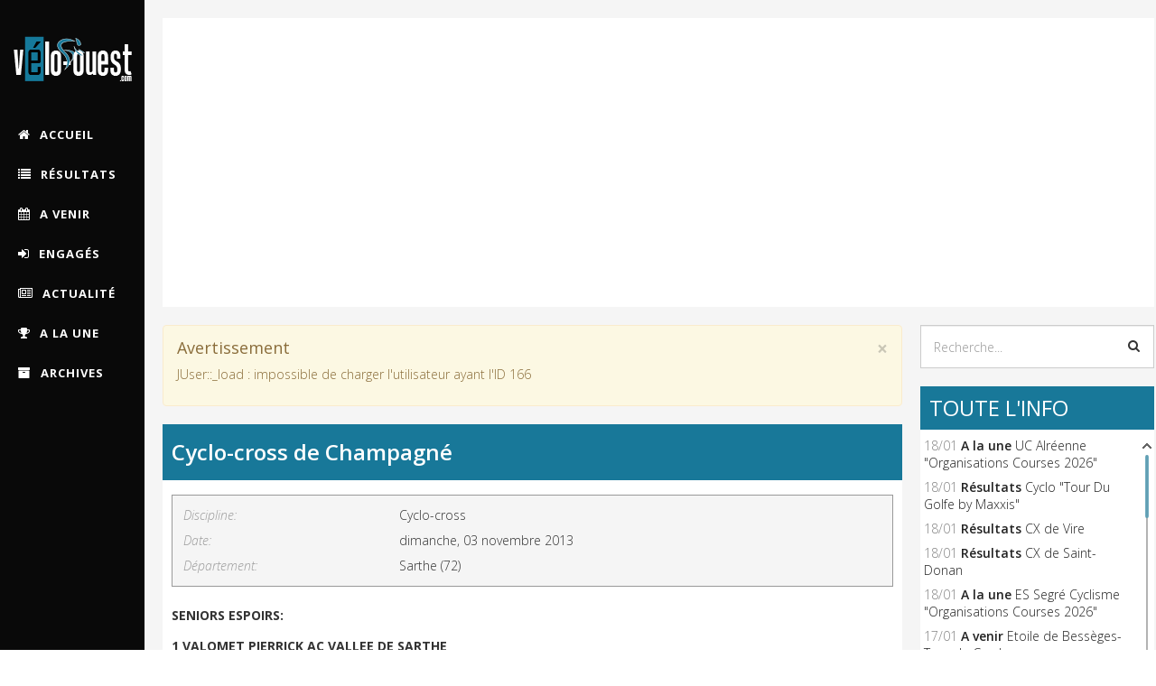

--- FILE ---
content_type: text/html; charset=utf-8
request_url: https://www.velo-ouest.com/saison-2013/resultats-2013/cyclo-cross-de-champagne.html
body_size: 12828
content:
<!DOCTYPE html>
<html prefix="og: http://ogp.me/ns#" xmlns="http://www.w3.org/1999/xhtml" xml:lang="fr-fr" lang="fr-fr" dir="ltr">
    <head>
        <meta http-equiv="X-UA-Compatible" content="IE=edge">
            <meta name="viewport" content="width=device-width, initial-scale=1">
                                <!-- head -->
                <base href="https://www.velo-ouest.com/saison-2013/resultats-2013/cyclo-cross-de-champagne.html" />
	<meta http-equiv="content-type" content="text/html; charset=utf-8" />
	<meta name="keywords" content="Pierrick Valomet,AC Vallée de la Sarthe,Julien Desgrouas,Le Mans Sarthé Vélo,Logan Beslin,VC Conlie" />
	<meta name="robots" content="max-image-preview:large" />
	<meta name="author" content="Pascal B." />
	<meta property="og:url" content="https://www.velo-ouest.com/saison-2013/resultats-2013/cyclo-cross-de-champagne.html" />
	<meta property="og:type" content="article" />
	<meta property="og:title" content="Cyclo-cross de Champagné - VELO-OUEST: Actu Cyclisme Pays-de-la-Loire &amp;amp; Bretagne - Vélo-Ouest" />
	<meta property="og:description" content="SENIORS ESPOIRS: 1 VALOMET PIERRICK AC VALLEE DE SARTHE 2 BOUTTIER BENJAMIN PEDALE BONNETABLE 3 LEBRETON ROMAIN VS CHARTRAIN4 TEILLET ALEXIS VS ST MICHEL5 EDET DAVID VS CHARTRAIN6 EDET PIERRE BRETTE SPORTIF7 CHARLOT LUDOVIC TOURISME AVENTURE8 PICHON EDOUARD VS FERTOIS9 AUBRY OLIVIER BRETTE SPORTIF10..." />
	<meta name="twitter:card" content="summary" />
	<meta name="twitter:site" content="@@VeloOuest" />
	<meta name="twitter:title" content="Cyclo-cross de Champagné - VELO-OUEST: Actu Cyclisme Pays-de-la-Loire &amp;amp; Bretagne - Vélo-Ouest" />
	<meta name="twitter:description" content="SENIORS ESPOIRS: 1 VALOMET PIERRICK AC VALLEE DE SARTHE 2 BOUTTIER BENJAMIN PEDALE BONNETABLE 3 LEBRETON ROMAIN VS CHARTRAIN4 TEILLET ALEXIS VS ST MICHEL5 EDET DAVID VS CHARTRAIN6 EDET PIERRE BRETTE S..." />
	<meta name="description" content="SENIORS ESPOIRS: 1 VALOMET PIERRICK AC VALLEE DE SARTHE 2 BOUTTIER BENJAMIN PEDALE BONNETABLE 3 LEBRETON ROMAIN VS CHARTRAIN4 TEILLET ALEXIS VS ST MIC..." />
	<meta name="generator" content="Joomla! - Open Source Content Management" />
	<title>Cyclo-cross de Champagné - VELO-OUEST: Actu Cyclisme Pays-de-la-Loire &amp; Bretagne - Vélo-Ouest</title>
	<link href="/saison-2013/resultats-2013/cyclo-cross-de-champagne.html" rel="canonical" />
	<link href="/images/logo/favicon_16x16.png" rel="shortcut icon" type="image/vnd.microsoft.icon" />
	<link href="/favicon.ico" rel="shortcut icon" type="image/vnd.microsoft.icon" />
	<link href="https://www.velo-ouest.com/recherche.html?format=opensearch&amp;id=1151" rel="search" title="Valider VELO-OUEST: Actu Cyclisme Pays-de-la-Loire &amp; Bretagne - Vélo-Ouest" type="application/opensearchdescription+xml" />
	<link href="https://cdnjs.cloudflare.com/ajax/libs/magnific-popup.js/1.1.0/magnific-popup.min.css" rel="stylesheet" type="text/css" />
	<link href="https://cdnjs.cloudflare.com/ajax/libs/simple-line-icons/2.4.1/css/simple-line-icons.min.css" rel="stylesheet" type="text/css" />
	<link href="/templates/sj_expnews/css/k2.css?v=2.20" rel="stylesheet" type="text/css" />
	<link href="//fonts.googleapis.com/css?family=Open+Sans:300,300italic,regular,italic,600,600italic,700,700italic,800,800italic&amp;subset=latin" rel="stylesheet" type="text/css" />
	<link href="/templates/sj_expnews/css/bootstrap.min.css" rel="stylesheet" type="text/css" />
	<link href="/templates/sj_expnews/css/font-awesome.min.css" rel="stylesheet" type="text/css" />
	<link href="/templates/sj_expnews/css/jquery.datetimepicker.css" rel="stylesheet" type="text/css" />
	<link href="/templates/sj_expnews/css/legacy.css" rel="stylesheet" type="text/css" />
	<link href="/templates/sj_expnews/css/presets/preset1.css" rel="stylesheet" class="preset" type="text/css" />
	<link href="/templates/sj_expnews/css/custom.css" rel="stylesheet" type="text/css" />
	<link href="/templates/sj_expnews/css/frontend-edit.css" rel="stylesheet" type="text/css" />
	<link href="/media/megamenu/css/megamenu.css" rel="stylesheet" type="text/css" />
	<link href="/media/megamenu/css/sj-megamenu.css" rel="stylesheet" type="text/css" />
	<link href="/media/megamenu/css/sj-megamenu-mobile.css" rel="stylesheet" type="text/css" />
	<link href="/media/megamenu/css/sj-megamenu-vertical.css" rel="stylesheet" type="text/css" />
	<style type="text/css">

                        /* K2 - Magnific Popup Overrides */
                        .mfp-iframe-holder {padding:10px;}
                        .mfp-iframe-holder .mfp-content {max-width:100%;width:100%;height:100%;}
                        .mfp-iframe-scaler iframe {background:#fff;padding:10px;box-sizing:border-box;box-shadow:none;}
                    body{font-family:Open Sans, sans-serif; font-weight:300; }h1{font-family:Open Sans, sans-serif; font-weight:800; }h2{font-family:Open Sans, sans-serif; font-weight:600; }h3{font-family:Open Sans, sans-serif; font-weight:normal; }h4{font-family:Open Sans, sans-serif; font-weight:normal; }h5{font-family:Open Sans, sans-serif; font-weight:600; }h6{font-family:Open Sans, sans-serif; font-weight:600; }@media (min-width: 1400px) {
.container {
max-width: 1140px;
}
}#sp-copyright-footer{ background-color:#090909; }
	</style>
	<script src="/media/jui/js/jquery.min.js?21246542b0766337516ac337e8789ee9" type="text/javascript"></script>
	<script src="/media/jui/js/jquery-noconflict.js?21246542b0766337516ac337e8789ee9" type="text/javascript"></script>
	<script src="/media/jui/js/jquery-migrate.min.js?21246542b0766337516ac337e8789ee9" type="text/javascript"></script>
	<script src="https://cdnjs.cloudflare.com/ajax/libs/magnific-popup.js/1.1.0/jquery.magnific-popup.min.js" type="text/javascript"></script>
	<script src="/media/k2/assets/js/k2.frontend.js?v=2.20&sitepath=/" type="text/javascript"></script>
	<script src="/templates/sj_expnews/js/bootstrap.min.js" type="text/javascript"></script>
	<script src="/templates/sj_expnews/js/jquery.sticky.js" type="text/javascript"></script>
	<script src="/templates/sj_expnews/js/jquery.datetimepicker.full.min.js" type="text/javascript"></script>
	<script src="/templates/sj_expnews/js/jquery.touchSwipe.min.js" type="text/javascript"></script>
	<script src="/templates/sj_expnews/js/main.js" type="text/javascript"></script>
	<script src="/templates/sj_expnews/js/frontend-edit.js" type="text/javascript"></script>
	<script src="/media/megamenu/js/megamenu.js" type="text/javascript"></script>
	<script src="/media/megamenu/js/jquery.easing.1.3.js" type="text/javascript"></script>
	<script src="https://www.velo-ouest.com/plugins/system/ytshortcodes/assets/js/prettify.js" type="text/javascript"></script>
	<script src="https://www.velo-ouest.com/plugins/system/ytshortcodes/assets/js/shortcodes.js" type="text/javascript"></script>
	<script type="application/ld+json">

                {
                    "@context": "https://schema.org",
                    "@type": "Article",
                    "mainEntityOfPage": {
                        "@type": "WebPage",
                        "@id": "https://www.velo-ouest.com/saison-2013/resultats-2013/cyclo-cross-de-champagne.html"
                    },
                    "url": "https://www.velo-ouest.com/saison-2013/resultats-2013/cyclo-cross-de-champagne.html",
                    "headline": "Cyclo-cross de Champagné - VELO-OUEST: Actu Cyclisme Pays-de-la-Loire &amp; Bretagne - Vélo-Ouest",
                    "datePublished": "2013-11-08T18:14:38+01:00",
                    "dateModified": "2013-11-08T18:14:38+01:00",
                    "author": {
                        "@type": "Person",
                        "name": "Pascal B.",
                        "url": "https://www.velo-ouest.com/blog/pascal-b.html"
                    },
                    "publisher": {
                        "@type": "Organization",
                        "name": "VELO-OUEST: Actu Cyclisme Pays-de-la-Loire & Bretagne - Vélo-Ouest",
                        "url": "https://www.velo-ouest.com/",
                        "logo": {
                            "@type": "ImageObject",
                            "name": "VELO-OUEST: Actu Cyclisme Pays-de-la-Loire & Bretagne - Vélo-Ouest",
                            "width": "",
                            "height": "",
                            "url": "https://www.velo-ouest.com/"
                        }
                    },
                    "articleSection": "https://www.velo-ouest.com/saison-2013/resultats-2013.html",
                    "keywords": "Pierrick Valomet,AC Vallée de la Sarthe,Julien Desgrouas,Le Mans Sarthé Vélo,Logan Beslin,VC Conlie",
                    "description": "SENIORS ESPOIRS: 1 VALOMET PIERRICK AC VALLEE DE SARTHE 2 BOUTTIER BENJAMIN PEDALE BONNETABLE 3 LEBRETON ROMAIN VS CHARTRAIN4 TEILLET ALEXIS VS ST MICHEL5 EDET DAVID VS CHARTRAIN6 EDET PIERRE BRETTE SPORTIF7 CHARLOT LUDOVIC TOURISME AVENTURE8 PICHON EDOUARD VS FERTOIS9 AUBRY OLIVIER BRETTE SPORTIF10 BOUTTIER DAMIEN PEDALE BONNETABLE 11 GARNIER STEPHANE TOURISME AVENTURE12 CHEREAU MATHIEU ST VINCENT LUCE BERCE13 BOUCHEVREAU JACQUES VC PAYS DE LOUDEAC14 CABARET NICOLAS EC CHANGEENNE15 PAPIN CEDRIC LE MANS SARTHE VELO16 JARRIER GILLES ESC CHAMPAGNE17 DUCROCQ ENGUERRAN LE MANS SARTHE VELO18 BROUARD LOIC VS FERTOIS19 BATILLIO SEBASTIEN LE MANS SARTHE VELO20 BEUCHER BENOIST RO ARNAGEOISE21 NUGUES PASCAL UC ECOMMOY22 VERHAEGHE YOANN LE MANS SARTHE VELO23 BASTIEN MASKIL ESC CHAMPAGNE24 BOULAY ANTHONY VS FERTOIS25 LEGOT JACKY ESC CHAMPAGNE26 CORMIER MICHEL BRETTE SPORTIF27 COLLET PROSPER ESC CHAMPAGNE28 GOISLARD JACQUES VS CHARTRAIN CADETS: 1 DESGROUAS JULIEN LE MANS SARHE VELO2 WAGNER CODY VS FERTOIS3 BERTRAND QUENTIN LE MANS SARHE VELO4 REZE ANTONIN UC ALENCON DAMIGNY5 BERGER THOMAS BRETTE SPORTIF JUNIORS: 1 BESLIN LOGAN VC DE CONLIE2 AUBRY RENALT BRETTE SORTIF3 DERET LANGLAIS MAXIME LE MANS SARHE VELO Remerciements à Claude Trouillet.",
                    "articleBody": "SENIORS ESPOIRS: 1 VALOMET PIERRICK AC VALLEE DE SARTHE 2 BOUTTIER BENJAMIN PEDALE BONNETABLE 3 LEBRETON ROMAIN VS CHARTRAIN4 TEILLET ALEXIS VS ST MICHEL5 EDET DAVID VS CHARTRAIN6 EDET PIERRE BRETTE SPORTIF7 CHARLOT LUDOVIC TOURISME AVENTURE8 PICHON EDOUARD VS FERTOIS9 AUBRY OLIVIER BRETTE SPORTIF10 BOUTTIER DAMIEN PEDALE BONNETABLE 11 GARNIER STEPHANE TOURISME AVENTURE12 CHEREAU MATHIEU ST VINCENT LUCE BERCE13 BOUCHEVREAU JACQUES VC PAYS DE LOUDEAC14 CABARET NICOLAS EC CHANGEENNE15 PAPIN CEDRIC LE MANS SARTHE VELO16 JARRIER GILLES ESC CHAMPAGNE17 DUCROCQ ENGUERRAN LE MANS SARTHE VELO18 BROUARD LOIC VS FERTOIS19 BATILLIO SEBASTIEN LE MANS SARTHE VELO20 BEUCHER BENOIST RO ARNAGEOISE21 NUGUES PASCAL UC ECOMMOY22 VERHAEGHE YOANN LE MANS SARTHE VELO23 BASTIEN MASKIL ESC CHAMPAGNE24 BOULAY ANTHONY VS FERTOIS25 LEGOT JACKY ESC CHAMPAGNE26 CORMIER MICHEL BRETTE SPORTIF27 COLLET PROSPER ESC CHAMPAGNE28 GOISLARD JACQUES VS CHARTRAIN CADETS: 1 DESGROUAS JULIEN LE MANS SARHE VELO2 WAGNER CODY VS FERTOIS3 BERTRAND QUENTIN LE MANS SARHE VELO4 REZE ANTONIN UC ALENCON DAMIGNY5 BERGER THOMAS BRETTE SPORTIF JUNIORS: 1 BESLIN LOGAN VC DE CONLIE2 AUBRY RENALT BRETTE SORTIF3 DERET LANGLAIS MAXIME LE MANS SARHE VELO Remerciements à Claude Trouillet."
                }
                
	</script>
	<script type="text/javascript">

var sp_preloader = '0';

var sp_gotop = '1';

var sp_offanimation = 'default';

	</script>
	<meta property="og:image" content="https://velo-ouest.com/images/logo/Visuel_no_image_socialbacklinks.png" />

                                <noscript>Votre navigateur ne supporte pas le javascript!</noscript>
                <!-- Bannière Cookies -->

<script type="text/javascript" id="cookiebanner" src="http://cookiebanner.eu/js/cookiebanner.min.js" data-position="bottom" data-fg="#ffffff" data-bg="#137899" data-link="#dddddd" data-moreinfo="http://www.cnil.fr/vos-obligations/sites-web-cookies-et-autres-traceurs/que-dit-la-loi/" data-message="Les cookies assurent le bon fonctionnement de notre site Internet. En utilisant ce dernier, vous acceptez leur utilisation." data-linkmsg="En savoir plus" data-font-size="11px" data-font-family="Gothic" data-height="20px"  data-accept-on-scroll="true"></script>

<!-- End Bannière Cookies -->
            <!-- Google Analytics -->

<!-- Google tag (gtag.js) -->
<script async src="https://www.googletagmanager.com/gtag/js?id=G-VDFLR65XXP"></script>
<script>
  window.dataLayer = window.dataLayer || [];
  function gtag(){dataLayer.push(arguments);}
  gtag('js', new Date());

  gtag('config', 'G-VDFLR65XXP');
</script>

<!-- End Google Analytics -->

<!-- Clics Sortants Google Analytics -->

<script>

var trackOutboundLink = function(url, isExternal) {

    var params = {};

    if (!isExternal) {

        params.hitCallback = function () {

            document.location = url;

        }

    }

    ga('send', 'event', 'partenaires', 'click', url, params);

    return isExternal;

}

</script>

<!-- End Clics Sortants Google Analytics -->

<!-- Debut Google A -->
<script async src="//pagead2.googlesyndication.com/pagead/js/adsbygoogle.js"></script>
<script>
  (adsbygoogle = window.adsbygoogle || []).push({
    google_ad_client: "ca-pub-5839036173522794",
    enable_page_level_ads: true
  });
</script>
<!-- End Google A -->
		
<!-- Scroolbar -->

<link rel="stylesheet" href="/scroolbar/jquery.mCustomScrollbar.css" type="text/css" />

<!-- End Scroolbar -->
                </head>
                <body class="site com-k2 view-item no-layout no-task itemid-128 fr-fr ltr  layout-fluid off-canvas-menu-init">

                    <div class="body-wrapper">
                        <div class="body-innerwrapper">
                            <header id="sp-header"><div class="container"><div class="row"><div id="sp-sidebar-primary" class="col-lg-12 "><div class="sp-column "><div class="logo"><a href="/"><img class="sp-default-logo hidden-xs" src="/images/logo/logo_velo-ouest_blanc_131x67.png" alt="VELO-OUEST: Actu Cyclisme Pays-de-la-Loire & Bretagne - Vélo-Ouest"><img class="sp-default-logo visible-xs" src="/images/logo/logo_velo-ouest_blanc_131x67.png" alt="VELO-OUEST: Actu Cyclisme Pays-de-la-Loire & Bretagne - Vélo-Ouest"></a></div><div class="sp-module "><div class="sp-module-content">
<!--[if lt IE 9]><div id="container_menu_14002794311768815712" class="sambar msie lt-ie9 layout1" data-sam="14002794311768815712"><![endif]-->
<!--[if IE 9]><div id="container_menu_14002794311768815712" class="sambar msie  layout1" data-sam="14002794311768815712"><![endif]-->
<!--[if gt IE 9]><!--><div id="container_menu_14002794311768815712" class="sambar layout1" data-sam="14002794311768815712"><!--<![endif]-->
	<div class="sambar-inner menu_vertical">
		<a class="btn-sambar" id="container_menu_14002794311768815712trigger" data-sapi="collapse" href="javascript:void(0)">
			<span class="icon-bar"></span>
			<span class="icon-bar"></span>
			<span class="icon-bar"></span>
		</a>
						<div style="background-color: #090909" class="sj-megamenu  sidebar  sj-megamenu-hover" data-jsapi="on">
			<ul class="sj-megamenu-parent menu-fade sj-megamenu-vertical hidden-sm hidden-xs"><li class="sj-menu-item item-127 level-1 mega-left "><a  href="/" ><i class="fa fa-home"></i> <span class="subtitle">ACCUEIL</span></a></li><li class="sj-menu-item item-128 level-1 mega-left  current-item active"><a  href="/saison-2026/resultats-2026.html" ><i class="fa fa-list"></i> <span class="subtitle">RÉSULTATS</span></a></li><li class="sj-menu-item item-398 level-1 mega-left "><a  href="/saison-2026/actualites-2026/a-venir-2026.html" ><i class="fa fa-calendar"></i> <span class="subtitle">A VENIR</span></a></li><li class="sj-menu-item item-399 level-1 mega-left "><a  href="/saison-2026/actualites-2026/engages-2026.html" ><i class="fa fa-sign-in"></i> <span class="subtitle">ENGAGÉS</span></a></li><li class="sj-menu-item item-129 level-1 mega-left "><a  href="/saison-2026/actualites-2026/actualite-2026.html" ><i class="fa fa-newspaper-o"></i> <span class="subtitle">ACTUALITÉ</span></a></li><li class="sj-menu-item item-397 level-1 mega-left "><a  href="/saison-2026/actualites-2026/a-la-une-2026.html" ><i class="fa fa-trophy"></i> <span class="subtitle">A LA UNE</span></a></li><li class="sj-menu-item item-296 level-1 mega-left "><a  href="/archives.html" ><i class="fa fa-archive"></i> <span class="subtitle">ARCHIVES</span></a></li></ul>		</div>
		<div class="offcanvas-menu menu_sidebar" id="container_menu_14002794311768815712sj-pusher">
			<a href="#" class="close-offcanvas"><i class="fa fa-remove"></i></a>
			<div class="offcanvas-inner">
				<ul class="nav menu" id="container_menu">
<li class="item-127 default"><a href="/" >ACCUEIL</a></li><li class="item-128 current active"><a href="/saison-2026/resultats-2026.html" >RÉSULTATS</a></li><li class="item-398"><a href="/saison-2026/actualites-2026/a-venir-2026.html" >A VENIR</a></li><li class="item-399"><a href="/saison-2026/actualites-2026/engages-2026.html" >ENGAGÉS</a></li><li class="item-129"><a href="/saison-2026/actualites-2026/actualite-2026.html" >ACTUALITÉ</a></li><li class="item-397"><a href="/saison-2026/actualites-2026/a-la-une-2026.html" >A LA UNE</a></li><li class="item-296"><a href="/archives.html" >ARCHIVES</a></li></ul>
			</div>
		</div>
	</div>
</div>

<script type="text/javascript">
	jQuery(document).ready(function($) {
					$('#container_menu_14002794311768815712 .menu_vertical .sj-megamenu-vertical .sj-dropdown.sj-menu-left').each(function(){
				$(this).css('top', '0px');	
				$(this).css('right', 'auto');	
				$(this).css('left', '-'+$(this).outerWidth()+'px');
			});
			$('#container_menu_14002794311768815712 .menu_vertical .sj-megamenu-vertical .sj-dropdown.sj-menu-right').each(function() {
				$(this).css('top', '0px');
				$(this).css('left', 'auto');
				$(this).css('right', '-'+$(this).outerWidth()+'px');
			});
		
	})
</script>
<script type="text/javascript">
	jQuery(document).ready(function($) {
			    	$('<div class="offcanvas-overlay"></div>').insertBefore('#container_menu_14002794311768815712 .offcanvas-menu');
	    		$(document).on('click', '#container_menu_14002794311768815712 a.btn-sambar', function (event) {
			if ($(this).parent('.sambar-inner').hasClass('offcanvas')) {
				$(this).parent('.sambar-inner').removeClass('offcanvas');
			}
			else {
				$(this).parent('.sambar-inner').removeClass('offcanvas').addClass('offcanvas');
			}

			if ($('body').hasClass('js-close-any')) {
				$('body').removeClass('js-close-any')
				$(this).parent('.sambar-inner').find('.offcanvas-overlay').removeClass('opened');
			}
			else {
				$('body').removeClass('js-close-any').addClass('js-close-any');
				$(this).parent('.sambar-inner').find('.offcanvas-overlay').removeClass('opened').addClass('opened');
			}
	    });

		$(document).on('click', '.close-offcanvas, .offcanvas-overlay', function(event) {
            event.preventDefault();
            $('.sambar-inner').removeClass('offcanvas');
            $('body').removeClass('offcanvas');
            $('.offcanvas-overlay').removeClass('opened');            
        });

		// Close any
		$( document ).on( 'click', '.js-close-any', function ( event ) {
			$('.btn-sambar').removeClass('open');
			$('body').removeClass('js-close-any');
			$('body').removeClass('offcanvas');
			$('.sambar-inner').removeClass('offcanvas');
			$('.offcanvas-overlay').removeClass('opened');			
		})

		
	        });
</script>

	<script type="text/javascript">
		jQuery(document).ready(function($) {
			var window_w = $(window).width();
			$('#container_menu_14002794311768815712 .sj-megamenu').each(function() {
				var $menu = $(this);
				var clearMenus = function( el ){
					var parents = $(el).parents();
					$menu.find('.actived').not(parents).not(el).each( function(){
						$(this).removeClass('actived');
						$(this).children('.sj-dropdown').slideUp(0);
					});
				};
									if(window_w <= 980) {
						$('.sj-menu-item > a', $menu).click( function(e){
							e.preventDefault();
							$parent = $(this).parent();						
							$sub = $(this).next();						
							clearMenus($parent);
							$parent.toggleClass('actived');
							
							if($parent.hasClass('actived')){
								$sub.stop().animate( { height: "show", "opacity" : "1" }, 150, 'fade' );
							}else{
								$sub.stop().animate( { height: "hide", "opacity" : "0" }, 150, 'fade' );
							}
						
							return false;
						});
					}
					else {
						$( '.sj-menu-item', $menu ).hover(function(){
							$parent = $(this);
							$sub = $(this).children('.sj-dropdown');
							$parent.removeClass('actived').addClass('actived');
							if( $parent.hasClass('actived') && !$(this).hasClass('mega-pinned') ){
								$sub.stop().animate( { height: "show", "opacity" : "1" }, 150, 'fade' );
							}
						}).mouseleave(function(){
							$parent = $(this);
							$sub = $(this).children('.sj-dropdown');
							$(this).removeClass('actived');
							if( !$(this).hasClass('mega-pinned') ){
								$sub.stop().animate( { height: "hide", "opacity" : "0" }, 150, 'fade' );
							}
						});
						return false;
					}
							})
		})
	</script>
</div></div></div></div></div></div></header><section id="sp-top"><div class="container"><div class="row"><div id="sp-menu-hozizontal" class="col-lg-12 "><div class="sp-column "><div class="sp-module "><div class="sp-module-content">

<div class="custom"  >
	<script async src="//pagead2.googlesyndication.com/pagead/js/adsbygoogle.js"></script>
<!-- Bloc Premium -->
<ins class="adsbygoogle"
     style="display:block"
     data-ad-client="ca-pub-5839036173522794"
     data-ad-slot="3321376102"
     data-ad-format="auto"
     data-full-width-responsive="true"></ins>
<script>
(adsbygoogle = window.adsbygoogle || []).push({});
</script></div>
</div></div><div class="sp-module antip"><div class="sp-module-content">

<div class="customantip"  >
	<script src="https://www.velo-ouest.com/scripts/ads_php/banner.js" type="text/javascript" language="JavaScript"></script>
<script type="text/javascript" language="JavaScript">var x = document.getElementById("adpbtest");
if(!x) {
    var noads=true;
}
if (noads) {
	document.write("<img src='https://www.velo-ouest.com/scripts/abp_on.gif' ");
    document.write("alt='' align='left'>");
    document.write("Un bloqueur de publicités a été détecté.<br/>");
    document.write("Ce site gratuit vit grâce aux publicités. ");
    document.write("Nous vous serions très reconnaissants de le désactiver.<br/> ");
    document.write("Ou alors vous pouvez effectuer un don en <a href='/faites-un-don.html'>cliquant ici</a>. Même du prix d'un café. ;)<br/>Merci pour votre soutien ! ");
} else {
}
</script>

<style type="text/css">
.customantip {
    color: red; 
    font-weight: bold;
    font-family: Gotham, "Helvetica Neue", Helvetica, Arial, "sans-serif";
    font-size: 14px;
    padding: 10px;
}
</style>
</div>
</div></div></div></div></div></div></section><section id="sp-main-body" class=" fix-column"><div class="container"><div class="row"><div id="sp-component" class="col-12 col-md-12 col-lg-9 "><div class="sp-column "><div id="system-message-container">
			<div id="system-message">
							<div class="alert alert-warning">
										<a class="close" data-dismiss="alert">×</a>

											<h4 class="alert-heading">Avertissement</h4>
						<div>
															<p>JUser::_load : impossible de charger l'utilisateur ayant l'ID 166</p>
													</div>
									</div>
					</div>
	</div>


<!-- Start K2 Item Layout -->
<span id="startOfPageId1151"></span>

<div id="k2Container" class="k2_single itemView">

	<div class="itemContentSingle">	
		<div class="itemContainerSingle">	
		
			<!-- Plugins: BeforeDisplay -->
			
			<!-- K2 Plugins: K2BeforeDisplay -->
			
			<!-- Plugins: AfterDisplayTitle -->
			
			<!-- K2 Plugins: K2AfterDisplayTitle -->
			
			<div class="itemBody">
				<!-- Plugins: BeforeDisplayContent -->
				
				<!-- K2 Plugins: K2BeforeDisplayContent -->
				
									<!-- Item title -->
					<h2 class="itemTitle">
						
						Cyclo-cross de Champagné
											</h2>
								
								<!-- Item extra fields -->
				<div class="itemExtraFields">
					<h3>Informations supplémentaires</h3>
					<ul>
																		<li class="even typeSelect group1">
														<span class="itemExtraFieldsLabel">Discipline:</span>
							<span class="itemExtraFieldsValue">Cyclo-cross</span>
													</li>
																								<li class="odd typeDate group1">
														<span class="itemExtraFieldsLabel">Date:</span>
							<span class="itemExtraFieldsValue">dimanche, 03 novembre 2013</span>
													</li>
																								<li class="odd typeSelect group1">
														<span class="itemExtraFieldsLabel">Département:</span>
							<span class="itemExtraFieldsValue">Sarthe (72)</span>
													</li>
																	</ul>
					<div class="clr"></div>
				</div>
								<div class="vide"></div>
				
					
	
			
				
				<!-- Item text -->
				<div class="itemFullText">
					<p><strong>SENIORS ESPOIRS:</strong></p>
<p><strong>1 VALOMET PIERRICK AC VALLEE DE SARTHE</strong></p>
<p>2 BOUTTIER BENJAMIN PEDALE BONNETABLE <br />3 LEBRETON ROMAIN VS CHARTRAIN<br />4 TEILLET ALEXIS VS ST MICHEL<br />5 EDET DAVID VS CHARTRAIN<br />6 EDET PIERRE BRETTE SPORTIF<br />7 CHARLOT LUDOVIC TOURISME AVENTURE<br />8 PICHON EDOUARD VS FERTOIS<br />9 AUBRY OLIVIER BRETTE SPORTIF<br />10 BOUTTIER DAMIEN PEDALE BONNETABLE <br />11 GARNIER STEPHANE TOURISME AVENTURE<br />12 CHEREAU MATHIEU ST VINCENT LUCE BERCE<br />13 BOUCHEVREAU JACQUES VC PAYS DE LOUDEAC<br />14 CABARET NICOLAS EC CHANGEENNE<br />15 PAPIN CEDRIC LE MANS SARTHE VELO<br />16 JARRIER GILLES ESC CHAMPAGNE<br />17 DUCROCQ ENGUERRAN LE MANS SARTHE VELO<br />18 BROUARD LOIC VS FERTOIS<br />19 BATILLIO SEBASTIEN LE MANS SARTHE VELO<br />20 BEUCHER BENOIST RO ARNAGEOISE<br />21 NUGUES PASCAL UC ECOMMOY<br />22 VERHAEGHE YOANN LE MANS SARTHE VELO<br />23 BASTIEN MASKIL ESC CHAMPAGNE<br />24 BOULAY ANTHONY VS FERTOIS<br />25 LEGOT JACKY ESC CHAMPAGNE<br />26 CORMIER MICHEL BRETTE SPORTIF<br />27 COLLET PROSPER ESC CHAMPAGNE<br />28 GOISLARD JACQUES VS CHARTRAIN<br /> <br /><strong>CADETS: </strong><br /><strong>1 DESGROUAS JULIEN LE MANS SARHE VELO</strong><br />2 WAGNER CODY VS FERTOIS<br />3 BERTRAND QUENTIN LE MANS SARHE VELO<br />4 REZE ANTONIN UC ALENCON DAMIGNY<br />5 BERGER THOMAS BRETTE SPORTIF<br /> <br /><strong>JUNIORS: </strong><br /><strong>1 BESLIN LOGAN VC DE CONLIE</strong><br />2 AUBRY RENALT BRETTE SORTIF<br />3 DERET LANGLAIS MAXIME LE MANS SARHE VELO</p>
<p><em>Remerciements à Claude Trouillet.</em></p>				</div>

				
				<div class="clr"></div>

				<!-- Plugins: AfterDisplayContent -->
				
				<!-- K2 Plugins: K2AfterDisplayContent -->
				
				<div class="clr"></div>

			</div>
			
						
			<div class="itemHeader">
											<!-- Item Author -->
						<span class="itemAuthors">
							Ecrit par
															Pascal B.													</span>
					
										<!-- Item category -->
					<span class="itemCategory">
						<span>dans</span>
						<a href="/saison-2013/resultats-2013.html">Résultats</a>
					</span>
					
										<!-- Date created -->
						<span class="itemDateCreated">
							<span>le</span>
							vendredi 8 novembre 2013 à 18:14						</span>
									</div>

			<div class="itemLinksTag">
								<!-- Item tags -->
				<div class="itemTagsBlock">
					<span class="itemTitleTag">Tags</span>
					<ul class="itemTags">
												<li><a href="/tag/pierrick-valomet.html">Pierrick Valomet</a></li>
												<li><a href="/tag/ac-vallee-de-la-sarthe.html">AC Vallée de la Sarthe</a></li>
												<li><a href="/tag/julien-desgrouas.html">Julien Desgrouas</a></li>
												<li><a href="/tag/le-mans-sarthe-velo.html">Le Mans Sarthé Vélo</a></li>
												<li><a href="/tag/logan-beslin.html">Logan Beslin</a></li>
												<li><a href="/tag/vc-conlie.html">VC Conlie</a></li>
											</ul>
					<div class="clr"></div>
				</div>
								<div class="clr"></div>
			</div>

			<div class="itemSocialBlock">
				<div class="post_social">
					<a href="javascript:void(0)" class="icons-social social-fb" onclick="javascript:genericSocialShare('http://www.facebook.com/sharer.php?u=https://www.velo-ouest.com/saison-2013/resultats-2013/cyclo-cross-de-champagne.html&amp;url=https://www.velo-ouest.com/saison-2013/resultats-2013/cyclo-cross-de-champagne.html')" title="Facebook Share"><i class="fa fa-facebook" aria-hidden="true"></i> </a>
					<a href="javascript:void(0)" class="icons-social social-gp" onclick="javascript:genericSocialShare('https://plus.google.com/share?url=https://www.velo-ouest.com/saison-2013/resultats-2013/cyclo-cross-de-champagne.html')" title="Google Plus Share"><i class="fa fa-google-plus" aria-hidden="true"></i> </a>
					<a href="javascript:void(0)" class="icons-social social-tw" onclick="javascript:genericSocialShare('http://twitter.com/share?text=Cyclo-cross de Champagné&amp;url=https://www.velo-ouest.com/saison-2013/resultats-2013/cyclo-cross-de-champagne.html')" title="Twitter Share"><i class="fa fa-twitter" aria-hidden="true"></i> </a>
					<a href="javascript:void(0)" class="icons-social social-lk" onclick="javascript:genericSocialShare('http://www.linkedin.com/shareArticle?mini=true&amp;url=https://www.velo-ouest.com/saison-2013/resultats-2013/cyclo-cross-de-champagne.html')" title="LinkedIn Share"><i class="fa fa-linkedin" aria-hidden="true"></i> </a>
					<a href="javascript:void(0)" class="icons-social social-pt" onclick="javascript:genericSocialShare('http://pinterest.com/pin/create/button/?url=https://www.velo-ouest.com/saison-2013/resultats-2013/cyclo-cross-de-champagne.html')" title="Pinterest Share"><i class="fa fa-pinterest-p" aria-hidden="true"></i>  </a>
				</div>
				<script type="text/javascript">
				function genericSocialShare(url){
					window.open(url,'sharer','toolbar=0,status=0,width=648,height=395');
					return true;
				}
				</script>
			</div>
			

			
			
						<!-- Related items by tag -->
			<div class="itemRelated">
				<h3 class="titleSingle">Éléments similaires (par tag)</h3>
				<ul>
										<li class="even">
												
												
												
												<span class="itemRelCat"><a href="/saison-2024/resultats-2024.html">Résultats</a></span>
						
												
												<h4 class="blTitle">
							<a class="itemRelTitle" href="/saison-2024/resultats-2024/cx-de-sable-sur-sarthe.html">CX de Sablé sur Sarthe</a>	
						</h4>
												

						
						
						
					</li>
										<li class="odd">
												
												
												
												<span class="itemRelCat"><a href="/saison-2023/resultats-2023.html">Résultats</a></span>
						
												
												<h4 class="blTitle">
							<a class="itemRelTitle" href="/saison-2023/resultats-2023/cx-de-st-cyr-le-gravelais-u17-u19-dames.html">CX de St Cyr le Gravelais U17-U19-Dames</a>	
						</h4>
												

						
						
						
					</li>
										<li class="even">
												
												
												
												<span class="itemRelCat"><a href="/saison-2023/resultats-2023.html">Résultats</a></span>
						
												
												<h4 class="blTitle">
							<a class="itemRelTitle" href="/saison-2023/resultats-2023/cx-beaumont-sur-sarthe-chpt-dept-72-u19-u17-u15.html">CX Beaumont sur Sarthe (Chpt. Dépt 72) U19/U17/U15</a>	
						</h4>
												

						
						
						
					</li>
										<li class="odd">
												
												
												
												<span class="itemRelCat"><a href="/saison-2023/resultats-2023.html">Résultats</a></span>
						
												
												<h4 class="blTitle">
							<a class="itemRelTitle" href="/saison-2023/resultats-2023/cx-argentre-du-plessis.html">CX Argentré du Plessis</a>	
						</h4>
												

						
						
						
					</li>
										<li class="even">
												
												
												
												<span class="itemRelCat"><a href="/saison-2023/resultats-2023.html">Résultats</a></span>
						
												
												<h4 class="blTitle">
							<a class="itemRelTitle" href="/saison-2023/resultats-2023/cx-nogent-le-bernard.html">CX Nogent-le-Bernard</a>	
						</h4>
												

						
						
						
					</li>
										<li class="clr"></li>
				</ul>
				<div class="clr"></div>
			</div>
			
			<div class="clr"></div>

			<!-- Plugins: AfterDisplay -->
			
			<!-- K2 Plugins: K2AfterDisplay -->
			
						<!-- K2 Plugins: K2CommentsBlock -->
						
						<!-- Item comments -->
			<div class="itemComments">
				
				
								<!-- Item comments form -->
				<div class="itemCommentsForm">
					
<!-- Comments Form -->
<h3 class="titleSingle">Laissez un commentaire</h3>

<form action="/index.php" method="post" id="comment-form" class="form-validate">
	<div class="rowInput">
		<div class="colInput">
			<input class="inputbox" type="text" name="userName" id="userName" value="Votre nom" onblur="if(this.value=='') this.value='Votre nom';" onfocus="if(this.value=='Votre nom') this.value='';" />	
		</div>
		<div class="colInput">
			<input class="inputbox" type="text" name="commentEmail" id="commentEmail" value="Votre e-mail" onblur="if(this.value=='') this.value='Votre e-mail';" onfocus="if(this.value=='Votre e-mail') this.value='';" />		
		</div>
		<div class="colInput">
			<input class="inputbox" type="text" name="commentURL" id="commentURL" value="Votre site web"  onblur="if(this.value=='') this.value='Votre site web';" onfocus="if(this.value=='Votre site web') this.value='';" />
		</div>
	</div>

	<div class="clr"></div>
	<textarea rows="20" cols="10" class="inputbox" onblur="if(this.value=='') this.value='Votre message ici';" onfocus="if(this.value=='Votre message ici') this.value='';" name="commentText" id="commentText">Votre message ici</textarea>

	
	<input type="submit" class="button" id="submitCommentButton" value="Envoyer" />

	<span id="formLog"></span>

	<input type="hidden" name="option" value="com_k2" />
	<input type="hidden" name="view" value="item" />
	<input type="hidden" name="task" value="comment" />
	<input type="hidden" name="itemID" value="1151" />
	<input type="hidden" name="69b74f03aa9c63a426b6a01a61983d69" value="1" /></form>
				</div>
				
							</div>
						<div class="clr"></div>
		</div> <!-- end itemContainerSingle -->
	</div> <!-- end itemContentSingle -->
</div>
<!-- End K2 Item Layout -->

<!-- JoomlaWorks "K2" (v2.20) | Learn more about K2 at https://getk2.org -->

</div></div><div id="sp-right" class="col-12 col-md-12 col-lg-3 "><div class="sp-column class2"><div class="sp-module "><div class="sp-module-content"><div class="search-sidebar ">
	<form class="form-search" action="/saison-2026/resultats-2026.html" method="post">
		<input name="searchword" id="mod-search-searchword" maxlength="200"  class="inputbox search-query" type="text" size="25" placeholder="Recherche..." /><button class="btn-search" onclick="this.form.searchword.focus();">Valider</button>		<input type="hidden" name="task" value="search" />
		<input type="hidden" name="option" value="com_search" />
		<input type="hidden" name="Itemid" value="128" />
	</form>
</div>
</div></div><div class="sp-module toutelinfo"><h3 class="sp-module-title">TOUTE L'INFO</h3><div class="sp-module-content">
<div id="k2ModuleBox130" class="k2ItemsBlock toutelinfo">
<div class="mCustomScrollBox mCS-light" id="mCSB_1" style="position:relative; height:100%; overflow:hidden; max-width:100%;"><div class="mCSB_container" style="position: relative; top: 0px;">
	
	  <ul>
        <li class="even">

      <!-- Plugins: BeforeDisplay -->
      
      <!-- K2 Plugins: K2BeforeDisplay -->
      
            
       <span class="moduleItemDateCreated">18/01</span>
      
            <a class="moduleItemCategory" href="/saison-2026/actualites-2026/a-la-une-2026/uc-alreenne-organisations-courses-2026.html">A la une</a>
            
            <a class="moduleItemTitle" href="/saison-2026/actualites-2026/a-la-une-2026/uc-alreenne-organisations-courses-2026.html">UC Alréenne "Organisations Courses 2026"</a>
      
      
      <!-- Plugins: AfterDisplayTitle -->
      
      <!-- K2 Plugins: K2AfterDisplayTitle -->
      
      <!-- Plugins: BeforeDisplayContent -->
      
      <!-- K2 Plugins: K2BeforeDisplayContent -->
      
      
      
      <div class="clr"></div>

      
      <div class="clr"></div>

      <!-- Plugins: AfterDisplayContent -->
      
      <!-- K2 Plugins: K2AfterDisplayContent -->
      
     

      
      
			
			
			
      <!-- Plugins: AfterDisplay -->
      
      <!-- K2 Plugins: K2AfterDisplay -->
      
      <div class="clr"></div>
    </li>
        <li class="odd">

      <!-- Plugins: BeforeDisplay -->
      
      <!-- K2 Plugins: K2BeforeDisplay -->
      
            
       <span class="moduleItemDateCreated">18/01</span>
      
            <a class="moduleItemCategory" href="/saison-2026/resultats-2026/cyclo-tour-du-golfe-by-maxxis.html">Résultats</a>
            
            <a class="moduleItemTitle" href="/saison-2026/resultats-2026/cyclo-tour-du-golfe-by-maxxis.html">Cyclo "Tour Du Golfe by Maxxis"</a>
      
      
      <!-- Plugins: AfterDisplayTitle -->
      
      <!-- K2 Plugins: K2AfterDisplayTitle -->
      
      <!-- Plugins: BeforeDisplayContent -->
      
      <!-- K2 Plugins: K2BeforeDisplayContent -->
      
      
      
      <div class="clr"></div>

      
      <div class="clr"></div>

      <!-- Plugins: AfterDisplayContent -->
      
      <!-- K2 Plugins: K2AfterDisplayContent -->
      
     

      
      
			
			
			
      <!-- Plugins: AfterDisplay -->
      
      <!-- K2 Plugins: K2AfterDisplay -->
      
      <div class="clr"></div>
    </li>
        <li class="even">

      <!-- Plugins: BeforeDisplay -->
      
      <!-- K2 Plugins: K2BeforeDisplay -->
      
            
       <span class="moduleItemDateCreated">18/01</span>
      
            <a class="moduleItemCategory" href="/saison-2026/resultats-2026/cx-de-vire.html">Résultats</a>
            
            <a class="moduleItemTitle" href="/saison-2026/resultats-2026/cx-de-vire.html">CX de Vire</a>
      
      
      <!-- Plugins: AfterDisplayTitle -->
      
      <!-- K2 Plugins: K2AfterDisplayTitle -->
      
      <!-- Plugins: BeforeDisplayContent -->
      
      <!-- K2 Plugins: K2BeforeDisplayContent -->
      
      
      
      <div class="clr"></div>

      
      <div class="clr"></div>

      <!-- Plugins: AfterDisplayContent -->
      
      <!-- K2 Plugins: K2AfterDisplayContent -->
      
     

      
      
			
			
			
      <!-- Plugins: AfterDisplay -->
      
      <!-- K2 Plugins: K2AfterDisplay -->
      
      <div class="clr"></div>
    </li>
        <li class="odd">

      <!-- Plugins: BeforeDisplay -->
      
      <!-- K2 Plugins: K2BeforeDisplay -->
      
            
       <span class="moduleItemDateCreated">18/01</span>
      
            <a class="moduleItemCategory" href="/saison-2026/resultats-2026/cx-de-saint-donan.html">Résultats</a>
            
            <a class="moduleItemTitle" href="/saison-2026/resultats-2026/cx-de-saint-donan.html">CX de Saint-Donan</a>
      
      
      <!-- Plugins: AfterDisplayTitle -->
      
      <!-- K2 Plugins: K2AfterDisplayTitle -->
      
      <!-- Plugins: BeforeDisplayContent -->
      
      <!-- K2 Plugins: K2BeforeDisplayContent -->
      
      
      
      <div class="clr"></div>

      
      <div class="clr"></div>

      <!-- Plugins: AfterDisplayContent -->
      
      <!-- K2 Plugins: K2AfterDisplayContent -->
      
     

      
      
			
			
			
      <!-- Plugins: AfterDisplay -->
      
      <!-- K2 Plugins: K2AfterDisplay -->
      
      <div class="clr"></div>
    </li>
        <li class="even">

      <!-- Plugins: BeforeDisplay -->
      
      <!-- K2 Plugins: K2BeforeDisplay -->
      
            
       <span class="moduleItemDateCreated">18/01</span>
      
            <a class="moduleItemCategory" href="/saison-2026/actualites-2026/a-la-une-2026/es-segre-cyclisme-organisations-courses-2026.html">A la une</a>
            
            <a class="moduleItemTitle" href="/saison-2026/actualites-2026/a-la-une-2026/es-segre-cyclisme-organisations-courses-2026.html">ES Segré Cyclisme "Organisations Courses 2026"</a>
      
      
      <!-- Plugins: AfterDisplayTitle -->
      
      <!-- K2 Plugins: K2AfterDisplayTitle -->
      
      <!-- Plugins: BeforeDisplayContent -->
      
      <!-- K2 Plugins: K2BeforeDisplayContent -->
      
      
      
      <div class="clr"></div>

      
      <div class="clr"></div>

      <!-- Plugins: AfterDisplayContent -->
      
      <!-- K2 Plugins: K2AfterDisplayContent -->
      
     

      
      
			
			
			
      <!-- Plugins: AfterDisplay -->
      
      <!-- K2 Plugins: K2AfterDisplay -->
      
      <div class="clr"></div>
    </li>
        <li class="odd">

      <!-- Plugins: BeforeDisplay -->
      
      <!-- K2 Plugins: K2BeforeDisplay -->
      
            
       <span class="moduleItemDateCreated">17/01</span>
      
            <a class="moduleItemCategory" href="/saison-2026/actualites-2026/a-venir-2026/etoile-de-besseges-tour-du-gard.html">A venir</a>
            
            <a class="moduleItemTitle" href="/saison-2026/actualites-2026/a-venir-2026/etoile-de-besseges-tour-du-gard.html">Etoile de Bessèges-Tour du Gard</a>
      
      
      <!-- Plugins: AfterDisplayTitle -->
      
      <!-- K2 Plugins: K2AfterDisplayTitle -->
      
      <!-- Plugins: BeforeDisplayContent -->
      
      <!-- K2 Plugins: K2BeforeDisplayContent -->
      
      
      
      <div class="clr"></div>

      
      <div class="clr"></div>

      <!-- Plugins: AfterDisplayContent -->
      
      <!-- K2 Plugins: K2AfterDisplayContent -->
      
     

      
      
			
			
			
      <!-- Plugins: AfterDisplay -->
      
      <!-- K2 Plugins: K2AfterDisplay -->
      
      <div class="clr"></div>
    </li>
        <li class="even">

      <!-- Plugins: BeforeDisplay -->
      
      <!-- K2 Plugins: K2BeforeDisplay -->
      
            
       <span class="moduleItemDateCreated">16/01</span>
      
            <a class="moduleItemCategory" href="/saison-2026/actualites-2026/actualite-2026/gp-de-marseille-la-marseillaise-j-16.html">Actualité</a>
            
            <a class="moduleItemTitle" href="/saison-2026/actualites-2026/actualite-2026/gp-de-marseille-la-marseillaise-j-16.html">GP de Marseille-La Marseillaise "J-16"</a>
      
      
      <!-- Plugins: AfterDisplayTitle -->
      
      <!-- K2 Plugins: K2AfterDisplayTitle -->
      
      <!-- Plugins: BeforeDisplayContent -->
      
      <!-- K2 Plugins: K2BeforeDisplayContent -->
      
      
      
      <div class="clr"></div>

      
      <div class="clr"></div>

      <!-- Plugins: AfterDisplayContent -->
      
      <!-- K2 Plugins: K2AfterDisplayContent -->
      
     

      
      
			
			
			
      <!-- Plugins: AfterDisplay -->
      
      <!-- K2 Plugins: K2AfterDisplay -->
      
      <div class="clr"></div>
    </li>
        <li class="odd">

      <!-- Plugins: BeforeDisplay -->
      
      <!-- K2 Plugins: K2BeforeDisplay -->
      
            
       <span class="moduleItemDateCreated">16/01</span>
      
            <a class="moduleItemCategory" href="/saison-2026/actualites-2026/a-venir-2026/les-plages-vendeennes.html">A venir</a>
            
            <a class="moduleItemTitle" href="/saison-2026/actualites-2026/a-venir-2026/les-plages-vendeennes.html">Les Plages Vendéennes</a>
      
      
      <!-- Plugins: AfterDisplayTitle -->
      
      <!-- K2 Plugins: K2AfterDisplayTitle -->
      
      <!-- Plugins: BeforeDisplayContent -->
      
      <!-- K2 Plugins: K2BeforeDisplayContent -->
      
      
      
      <div class="clr"></div>

      
      <div class="clr"></div>

      <!-- Plugins: AfterDisplayContent -->
      
      <!-- K2 Plugins: K2AfterDisplayContent -->
      
     

      
      
			
			
			
      <!-- Plugins: AfterDisplay -->
      
      <!-- K2 Plugins: K2AfterDisplay -->
      
      <div class="clr"></div>
    </li>
        <li class="even">

      <!-- Plugins: BeforeDisplay -->
      
      <!-- K2 Plugins: K2BeforeDisplay -->
      
            
       <span class="moduleItemDateCreated">16/01</span>
      
            <a class="moduleItemCategory" href="/saison-2026/actualites-2026/actualite-2026/cholet-agglo-tour-affiche-2026.html">Actualité</a>
            
            <a class="moduleItemTitle" href="/saison-2026/actualites-2026/actualite-2026/cholet-agglo-tour-affiche-2026.html">Cholet Agglo Tour "Affiche 2026"</a>
      
      
      <!-- Plugins: AfterDisplayTitle -->
      
      <!-- K2 Plugins: K2AfterDisplayTitle -->
      
      <!-- Plugins: BeforeDisplayContent -->
      
      <!-- K2 Plugins: K2BeforeDisplayContent -->
      
      
      
      <div class="clr"></div>

      
      <div class="clr"></div>

      <!-- Plugins: AfterDisplayContent -->
      
      <!-- K2 Plugins: K2AfterDisplayContent -->
      
     

      
      
			
			
			
      <!-- Plugins: AfterDisplay -->
      
      <!-- K2 Plugins: K2AfterDisplay -->
      
      <div class="clr"></div>
    </li>
        <li class="odd">

      <!-- Plugins: BeforeDisplay -->
      
      <!-- K2 Plugins: K2BeforeDisplay -->
      
            
       <span class="moduleItemDateCreated">16/01</span>
      
            <a class="moduleItemCategory" href="/saison-2026/actualites-2026/a-la-une-2026/vc-chateau-gontier.html">A la une</a>
            
            <a class="moduleItemTitle" href="/saison-2026/actualites-2026/a-la-une-2026/vc-chateau-gontier.html">VC Château-Gontier</a>
      
      
      <!-- Plugins: AfterDisplayTitle -->
      
      <!-- K2 Plugins: K2AfterDisplayTitle -->
      
      <!-- Plugins: BeforeDisplayContent -->
      
      <!-- K2 Plugins: K2BeforeDisplayContent -->
      
      
      
      <div class="clr"></div>

      
      <div class="clr"></div>

      <!-- Plugins: AfterDisplayContent -->
      
      <!-- K2 Plugins: K2AfterDisplayContent -->
      
     

      
      
			
			
			
      <!-- Plugins: AfterDisplay -->
      
      <!-- K2 Plugins: K2AfterDisplay -->
      
      <div class="clr"></div>
    </li>
        <li class="even">

      <!-- Plugins: BeforeDisplay -->
      
      <!-- K2 Plugins: K2BeforeDisplay -->
      
            
       <span class="moduleItemDateCreated">16/01</span>
      
            <a class="moduleItemCategory" href="/saison-2026/actualites-2026/a-la-une-2026/erwan-besnier-mayenne-monbana-rapido-en-bleu-blanc-rouge.html">A la une</a>
            
            <a class="moduleItemTitle" href="/saison-2026/actualites-2026/a-la-une-2026/erwan-besnier-mayenne-monbana-rapido-en-bleu-blanc-rouge.html">Erwan Besnier (Mayenne-Monbana-Rapido) en Bleu-Blanc-Rouge</a>
      
      
      <!-- Plugins: AfterDisplayTitle -->
      
      <!-- K2 Plugins: K2AfterDisplayTitle -->
      
      <!-- Plugins: BeforeDisplayContent -->
      
      <!-- K2 Plugins: K2BeforeDisplayContent -->
      
      
      
      <div class="clr"></div>

      
      <div class="clr"></div>

      <!-- Plugins: AfterDisplayContent -->
      
      <!-- K2 Plugins: K2AfterDisplayContent -->
      
     

      
      
			
			
			
      <!-- Plugins: AfterDisplay -->
      
      <!-- K2 Plugins: K2AfterDisplay -->
      
      <div class="clr"></div>
    </li>
        <li class="odd">

      <!-- Plugins: BeforeDisplay -->
      
      <!-- K2 Plugins: K2BeforeDisplay -->
      
            
       <span class="moduleItemDateCreated">16/01</span>
      
            <a class="moduleItemCategory" href="/saison-2026/actualites-2026/a-la-une-2026/donavan-grondin-vc-rouen-76-en-bleu-blanc-rouge.html">A la une</a>
            
            <a class="moduleItemTitle" href="/saison-2026/actualites-2026/a-la-une-2026/donavan-grondin-vc-rouen-76-en-bleu-blanc-rouge.html">Donavan Grondin (VC Rouen 76) en Bleu-Blanc-Rouge</a>
      
      
      <!-- Plugins: AfterDisplayTitle -->
      
      <!-- K2 Plugins: K2AfterDisplayTitle -->
      
      <!-- Plugins: BeforeDisplayContent -->
      
      <!-- K2 Plugins: K2BeforeDisplayContent -->
      
      
      
      <div class="clr"></div>

      
      <div class="clr"></div>

      <!-- Plugins: AfterDisplayContent -->
      
      <!-- K2 Plugins: K2AfterDisplayContent -->
      
     

      
      
			
			
			
      <!-- Plugins: AfterDisplay -->
      
      <!-- K2 Plugins: K2AfterDisplay -->
      
      <div class="clr"></div>
    </li>
        <li class="even">

      <!-- Plugins: BeforeDisplay -->
      
      <!-- K2 Plugins: K2BeforeDisplay -->
      
            
       <span class="moduleItemDateCreated">16/01</span>
      
            <a class="moduleItemCategory" href="/saison-2026/actualites-2026/a-venir-2026/cyclo-la-ronde-du-piemont-cevenol.html">A venir</a>
            
            <a class="moduleItemTitle" href="/saison-2026/actualites-2026/a-venir-2026/cyclo-la-ronde-du-piemont-cevenol.html">Cyclo "La Ronde du Piémont Cévenol"</a>
      
      
      <!-- Plugins: AfterDisplayTitle -->
      
      <!-- K2 Plugins: K2AfterDisplayTitle -->
      
      <!-- Plugins: BeforeDisplayContent -->
      
      <!-- K2 Plugins: K2BeforeDisplayContent -->
      
      
      
      <div class="clr"></div>

      
      <div class="clr"></div>

      <!-- Plugins: AfterDisplayContent -->
      
      <!-- K2 Plugins: K2AfterDisplayContent -->
      
     

      
      
			
			
			
      <!-- Plugins: AfterDisplay -->
      
      <!-- K2 Plugins: K2AfterDisplay -->
      
      <div class="clr"></div>
    </li>
        <li class="odd">

      <!-- Plugins: BeforeDisplay -->
      
      <!-- K2 Plugins: K2BeforeDisplay -->
      
            
       <span class="moduleItemDateCreated">15/01</span>
      
            <a class="moduleItemCategory" href="/saison-2026/actualites-2026/actualite-2026/le-tour-de-l-avenir-change-de-format.html">Actualité</a>
            
            <a class="moduleItemTitle" href="/saison-2026/actualites-2026/actualite-2026/le-tour-de-l-avenir-change-de-format.html">Le Tour de l’Avenir change de format</a>
      
      
      <!-- Plugins: AfterDisplayTitle -->
      
      <!-- K2 Plugins: K2AfterDisplayTitle -->
      
      <!-- Plugins: BeforeDisplayContent -->
      
      <!-- K2 Plugins: K2BeforeDisplayContent -->
      
      
      
      <div class="clr"></div>

      
      <div class="clr"></div>

      <!-- Plugins: AfterDisplayContent -->
      
      <!-- K2 Plugins: K2AfterDisplayContent -->
      
     

      
      
			
			
			
      <!-- Plugins: AfterDisplay -->
      
      <!-- K2 Plugins: K2AfterDisplay -->
      
      <div class="clr"></div>
    </li>
        <li class="even">

      <!-- Plugins: BeforeDisplay -->
      
      <!-- K2 Plugins: K2BeforeDisplay -->
      
            
       <span class="moduleItemDateCreated">15/01</span>
      
            <a class="moduleItemCategory" href="/saison-2026/actualites-2026/actualite-2026/la-vertonne-2026.html">Actualité</a>
            
            <a class="moduleItemTitle" href="/saison-2026/actualites-2026/actualite-2026/la-vertonne-2026.html">La Vertonne 2026</a>
      
      
      <!-- Plugins: AfterDisplayTitle -->
      
      <!-- K2 Plugins: K2AfterDisplayTitle -->
      
      <!-- Plugins: BeforeDisplayContent -->
      
      <!-- K2 Plugins: K2BeforeDisplayContent -->
      
      
      
      <div class="clr"></div>

      
      <div class="clr"></div>

      <!-- Plugins: AfterDisplayContent -->
      
      <!-- K2 Plugins: K2AfterDisplayContent -->
      
     

      
      
			
			
			
      <!-- Plugins: AfterDisplay -->
      
      <!-- K2 Plugins: K2AfterDisplay -->
      
      <div class="clr"></div>
    </li>
        <li class="odd">

      <!-- Plugins: BeforeDisplay -->
      
      <!-- K2 Plugins: K2BeforeDisplay -->
      
            
       <span class="moduleItemDateCreated">15/01</span>
      
            <a class="moduleItemCategory" href="/saison-2026/actualites-2026/a-venir-2026/gp-de-marseille-la-marseillaise.html">A venir</a>
            
            <a class="moduleItemTitle" href="/saison-2026/actualites-2026/a-venir-2026/gp-de-marseille-la-marseillaise.html">GP de Marseille "La Marseillaise"</a>
      
      
      <!-- Plugins: AfterDisplayTitle -->
      
      <!-- K2 Plugins: K2AfterDisplayTitle -->
      
      <!-- Plugins: BeforeDisplayContent -->
      
      <!-- K2 Plugins: K2BeforeDisplayContent -->
      
      
      
      <div class="clr"></div>

      
      <div class="clr"></div>

      <!-- Plugins: AfterDisplayContent -->
      
      <!-- K2 Plugins: K2AfterDisplayContent -->
      
     

      
      
			
			
			
      <!-- Plugins: AfterDisplay -->
      
      <!-- K2 Plugins: K2AfterDisplay -->
      
      <div class="clr"></div>
    </li>
        <li class="even">

      <!-- Plugins: BeforeDisplay -->
      
      <!-- K2 Plugins: K2BeforeDisplay -->
      
            
       <span class="moduleItemDateCreated">15/01</span>
      
            <a class="moduleItemCategory" href="/saison-2026/actualites-2026/a-la-une-2026/vc-essartais-effectifs-2026.html">A la une</a>
            
            <a class="moduleItemTitle" href="/saison-2026/actualites-2026/a-la-une-2026/vc-essartais-effectifs-2026.html">VC Essartais " Effectifs 2026"</a>
      
      
      <!-- Plugins: AfterDisplayTitle -->
      
      <!-- K2 Plugins: K2AfterDisplayTitle -->
      
      <!-- Plugins: BeforeDisplayContent -->
      
      <!-- K2 Plugins: K2BeforeDisplayContent -->
      
      
      
      <div class="clr"></div>

      
      <div class="clr"></div>

      <!-- Plugins: AfterDisplayContent -->
      
      <!-- K2 Plugins: K2AfterDisplayContent -->
      
     

      
      
			
			
			
      <!-- Plugins: AfterDisplay -->
      
      <!-- K2 Plugins: K2AfterDisplay -->
      
      <div class="clr"></div>
    </li>
        <li class="odd">

      <!-- Plugins: BeforeDisplay -->
      
      <!-- K2 Plugins: K2BeforeDisplay -->
      
            
       <span class="moduleItemDateCreated">15/01</span>
      
            <a class="moduleItemCategory" href="/saison-2026/actualites-2026/a-la-une-2026/beaupreau-vs-organisations-courses-2026.html">A la une</a>
            
            <a class="moduleItemTitle" href="/saison-2026/actualites-2026/a-la-une-2026/beaupreau-vs-organisations-courses-2026.html">Beaupréau VS "Organisations Courses 2026"</a>
      
      
      <!-- Plugins: AfterDisplayTitle -->
      
      <!-- K2 Plugins: K2AfterDisplayTitle -->
      
      <!-- Plugins: BeforeDisplayContent -->
      
      <!-- K2 Plugins: K2BeforeDisplayContent -->
      
      
      
      <div class="clr"></div>

      
      <div class="clr"></div>

      <!-- Plugins: AfterDisplayContent -->
      
      <!-- K2 Plugins: K2AfterDisplayContent -->
      
     

      
      
			
			
			
      <!-- Plugins: AfterDisplay -->
      
      <!-- K2 Plugins: K2AfterDisplay -->
      
      <div class="clr"></div>
    </li>
        <li class="even">

      <!-- Plugins: BeforeDisplay -->
      
      <!-- K2 Plugins: K2BeforeDisplay -->
      
            
       <span class="moduleItemDateCreated">14/01</span>
      
            <a class="moduleItemCategory" href="/saison-2026/actualites-2026/zoom-sur-2026/masc-moto-assistance-securite-courses.html">Zoom sur</a>
            
            <a class="moduleItemTitle" href="/saison-2026/actualites-2026/zoom-sur-2026/masc-moto-assistance-securite-courses.html">MASC "Moto Assistance Sécurité Courses"</a>
      
      
      <!-- Plugins: AfterDisplayTitle -->
      
      <!-- K2 Plugins: K2AfterDisplayTitle -->
      
      <!-- Plugins: BeforeDisplayContent -->
      
      <!-- K2 Plugins: K2BeforeDisplayContent -->
      
      
      
      <div class="clr"></div>

      
      <div class="clr"></div>

      <!-- Plugins: AfterDisplayContent -->
      
      <!-- K2 Plugins: K2AfterDisplayContent -->
      
     

      
      
			
			
			
      <!-- Plugins: AfterDisplay -->
      
      <!-- K2 Plugins: K2AfterDisplay -->
      
      <div class="clr"></div>
    </li>
        <li class="odd">

      <!-- Plugins: BeforeDisplay -->
      
      <!-- K2 Plugins: K2BeforeDisplay -->
      
            
       <span class="moduleItemDateCreated">14/01</span>
      
            <a class="moduleItemCategory" href="/saison-2026/actualites-2026/actualite-2026/comite-49-de-cyclisme-stages-route.html">Actualité</a>
            
            <a class="moduleItemTitle" href="/saison-2026/actualites-2026/actualite-2026/comite-49-de-cyclisme-stages-route.html">Comité 49 de Cyclisme "Stages Route"</a>
      
      
      <!-- Plugins: AfterDisplayTitle -->
      
      <!-- K2 Plugins: K2AfterDisplayTitle -->
      
      <!-- Plugins: BeforeDisplayContent -->
      
      <!-- K2 Plugins: K2BeforeDisplayContent -->
      
      
      
      <div class="clr"></div>

      
      <div class="clr"></div>

      <!-- Plugins: AfterDisplayContent -->
      
      <!-- K2 Plugins: K2AfterDisplayContent -->
      
     

      
      
			
			
			
      <!-- Plugins: AfterDisplay -->
      
      <!-- K2 Plugins: K2AfterDisplay -->
      
      <div class="clr"></div>
    </li>
        <li class="even">

      <!-- Plugins: BeforeDisplay -->
      
      <!-- K2 Plugins: K2BeforeDisplay -->
      
            
       <span class="moduleItemDateCreated">14/01</span>
      
            <a class="moduleItemCategory" href="/saison-2026/actualites-2026/actualite-2026/comite-de-cyclisme-de-vendee-stages-route.html">Actualité</a>
            
            <a class="moduleItemTitle" href="/saison-2026/actualites-2026/actualite-2026/comite-de-cyclisme-de-vendee-stages-route.html">Comité de Cyclisme de Vendée "Stages route"</a>
      
      
      <!-- Plugins: AfterDisplayTitle -->
      
      <!-- K2 Plugins: K2AfterDisplayTitle -->
      
      <!-- Plugins: BeforeDisplayContent -->
      
      <!-- K2 Plugins: K2BeforeDisplayContent -->
      
      
      
      <div class="clr"></div>

      
      <div class="clr"></div>

      <!-- Plugins: AfterDisplayContent -->
      
      <!-- K2 Plugins: K2AfterDisplayContent -->
      
     

      
      
			
			
			
      <!-- Plugins: AfterDisplay -->
      
      <!-- K2 Plugins: K2AfterDisplay -->
      
      <div class="clr"></div>
    </li>
        <li class="odd">

      <!-- Plugins: BeforeDisplay -->
      
      <!-- K2 Plugins: K2BeforeDisplay -->
      
            
       <span class="moduleItemDateCreated">14/01</span>
      
            <a class="moduleItemCategory" href="/saison-2026/actualites-2026/engages-2026/cx-de-saint-donan.html">Engagés</a>
            
            <a class="moduleItemTitle" href="/saison-2026/actualites-2026/engages-2026/cx-de-saint-donan.html">CX de Saint-Donan</a>
      
      
      <!-- Plugins: AfterDisplayTitle -->
      
      <!-- K2 Plugins: K2AfterDisplayTitle -->
      
      <!-- Plugins: BeforeDisplayContent -->
      
      <!-- K2 Plugins: K2BeforeDisplayContent -->
      
      
      
      <div class="clr"></div>

      
      <div class="clr"></div>

      <!-- Plugins: AfterDisplayContent -->
      
      <!-- K2 Plugins: K2AfterDisplayContent -->
      
     

      
      
			
			
			
      <!-- Plugins: AfterDisplay -->
      
      <!-- K2 Plugins: K2AfterDisplay -->
      
      <div class="clr"></div>
    </li>
        <li class="even">

      <!-- Plugins: BeforeDisplay -->
      
      <!-- K2 Plugins: K2BeforeDisplay -->
      
            
       <span class="moduleItemDateCreated">14/01</span>
      
            <a class="moduleItemCategory" href="/saison-2026/actualites-2026/actualite-2026/mayenne-monbana-rapido-stage-en-espagne.html">Actualité</a>
            
            <a class="moduleItemTitle" href="/saison-2026/actualites-2026/actualite-2026/mayenne-monbana-rapido-stage-en-espagne.html">Mayenne-Monbana-Rapido "Stage en Espagne"</a>
      
      
      <!-- Plugins: AfterDisplayTitle -->
      
      <!-- K2 Plugins: K2AfterDisplayTitle -->
      
      <!-- Plugins: BeforeDisplayContent -->
      
      <!-- K2 Plugins: K2BeforeDisplayContent -->
      
      
      
      <div class="clr"></div>

      
      <div class="clr"></div>

      <!-- Plugins: AfterDisplayContent -->
      
      <!-- K2 Plugins: K2AfterDisplayContent -->
      
     

      
      
			
			
			
      <!-- Plugins: AfterDisplay -->
      
      <!-- K2 Plugins: K2AfterDisplay -->
      
      <div class="clr"></div>
    </li>
        <li class="odd">

      <!-- Plugins: BeforeDisplay -->
      
      <!-- K2 Plugins: K2BeforeDisplay -->
      
            
       <span class="moduleItemDateCreated">13/01</span>
      
            <a class="moduleItemCategory" href="/saison-2026/actualites-2026/a-la-une-2026/vc-chateau-gontier-organisations-courses-2026.html">A la une</a>
            
            <a class="moduleItemTitle" href="/saison-2026/actualites-2026/a-la-une-2026/vc-chateau-gontier-organisations-courses-2026.html">VC Château-Gontier "Organisations Courses 2026"</a>
      
      
      <!-- Plugins: AfterDisplayTitle -->
      
      <!-- K2 Plugins: K2AfterDisplayTitle -->
      
      <!-- Plugins: BeforeDisplayContent -->
      
      <!-- K2 Plugins: K2BeforeDisplayContent -->
      
      
      
      <div class="clr"></div>

      
      <div class="clr"></div>

      <!-- Plugins: AfterDisplayContent -->
      
      <!-- K2 Plugins: K2AfterDisplayContent -->
      
     

      
      
			
			
			
      <!-- Plugins: AfterDisplay -->
      
      <!-- K2 Plugins: K2AfterDisplay -->
      
      <div class="clr"></div>
    </li>
        <li class="even">

      <!-- Plugins: BeforeDisplay -->
      
      <!-- K2 Plugins: K2BeforeDisplay -->
      
            
       <span class="moduleItemDateCreated">13/01</span>
      
            <a class="moduleItemCategory" href="/saison-2026/actualites-2026/actualite-2026/le-cref-des-pays-de-la-loire-portes-ouvertes.html">Actualité</a>
            
            <a class="moduleItemTitle" href="/saison-2026/actualites-2026/actualite-2026/le-cref-des-pays-de-la-loire-portes-ouvertes.html">Le CREF des Pays de la Loire "Portes Ouvertes"</a>
      
      
      <!-- Plugins: AfterDisplayTitle -->
      
      <!-- K2 Plugins: K2AfterDisplayTitle -->
      
      <!-- Plugins: BeforeDisplayContent -->
      
      <!-- K2 Plugins: K2BeforeDisplayContent -->
      
      
      
      <div class="clr"></div>

      
      <div class="clr"></div>

      <!-- Plugins: AfterDisplayContent -->
      
      <!-- K2 Plugins: K2AfterDisplayContent -->
      
     

      
      
			
			
			
      <!-- Plugins: AfterDisplay -->
      
      <!-- K2 Plugins: K2AfterDisplay -->
      
      <div class="clr"></div>
    </li>
        <li class="odd">

      <!-- Plugins: BeforeDisplay -->
      
      <!-- K2 Plugins: K2BeforeDisplay -->
      
            
       <span class="moduleItemDateCreated">12/01</span>
      
            <a class="moduleItemCategory" href="/saison-2026/actualites-2026/a-la-une-2026/pays-d-ancenis-cyclisme-44-organisations-courses-2026.html">A la une</a>
            
            <a class="moduleItemTitle" href="/saison-2026/actualites-2026/a-la-une-2026/pays-d-ancenis-cyclisme-44-organisations-courses-2026.html">Pays D'Ancenis Cyclisme 44 "Organisations Courses 2026"</a>
      
      
      <!-- Plugins: AfterDisplayTitle -->
      
      <!-- K2 Plugins: K2AfterDisplayTitle -->
      
      <!-- Plugins: BeforeDisplayContent -->
      
      <!-- K2 Plugins: K2BeforeDisplayContent -->
      
      
      
      <div class="clr"></div>

      
      <div class="clr"></div>

      <!-- Plugins: AfterDisplayContent -->
      
      <!-- K2 Plugins: K2AfterDisplayContent -->
      
     

      
      
			
			
			
      <!-- Plugins: AfterDisplay -->
      
      <!-- K2 Plugins: K2AfterDisplay -->
      
      <div class="clr"></div>
    </li>
        <li class="even">

      <!-- Plugins: BeforeDisplay -->
      
      <!-- K2 Plugins: K2BeforeDisplay -->
      
            
       <span class="moduleItemDateCreated">12/01</span>
      
            <a class="moduleItemCategory" href="/saison-2026/actualites-2026/a-la-une-2026/team-elles-vertou-velo-velo-2026.html">A la une</a>
            
            <a class="moduleItemTitle" href="/saison-2026/actualites-2026/a-la-une-2026/team-elles-vertou-velo-velo-2026.html">Team Elles Vertou Vélo: Vélo 2026</a>
      
      
      <!-- Plugins: AfterDisplayTitle -->
      
      <!-- K2 Plugins: K2AfterDisplayTitle -->
      
      <!-- Plugins: BeforeDisplayContent -->
      
      <!-- K2 Plugins: K2BeforeDisplayContent -->
      
      
      
      <div class="clr"></div>

      
      <div class="clr"></div>

      <!-- Plugins: AfterDisplayContent -->
      
      <!-- K2 Plugins: K2AfterDisplayContent -->
      
     

      
      
			
			
			
      <!-- Plugins: AfterDisplay -->
      
      <!-- K2 Plugins: K2AfterDisplay -->
      
      <div class="clr"></div>
    </li>
        <li class="odd">

      <!-- Plugins: BeforeDisplay -->
      
      <!-- K2 Plugins: K2BeforeDisplay -->
      
            
       <span class="moduleItemDateCreated">11/01</span>
      
            <a class="moduleItemCategory" href="/saison-2026/actualites-2026/a-venir-2026/essor-basque-2026.html">A venir</a>
            
            <a class="moduleItemTitle" href="/saison-2026/actualites-2026/a-venir-2026/essor-basque-2026.html">Essor Basque 2026</a>
      
      
      <!-- Plugins: AfterDisplayTitle -->
      
      <!-- K2 Plugins: K2AfterDisplayTitle -->
      
      <!-- Plugins: BeforeDisplayContent -->
      
      <!-- K2 Plugins: K2BeforeDisplayContent -->
      
      
      
      <div class="clr"></div>

      
      <div class="clr"></div>

      <!-- Plugins: AfterDisplayContent -->
      
      <!-- K2 Plugins: K2AfterDisplayContent -->
      
     

      
      
			
			
			
      <!-- Plugins: AfterDisplay -->
      
      <!-- K2 Plugins: K2AfterDisplay -->
      
      <div class="clr"></div>
    </li>
        <li class="even">

      <!-- Plugins: BeforeDisplay -->
      
      <!-- K2 Plugins: K2BeforeDisplay -->
      
            
       <span class="moduleItemDateCreated">11/01</span>
      
            <a class="moduleItemCategory" href="/saison-2026/actualites-2026/a-la-une-2026/cycle-poitevin-organisations-courses-2026.html">A la une</a>
            
            <a class="moduleItemTitle" href="/saison-2026/actualites-2026/a-la-une-2026/cycle-poitevin-organisations-courses-2026.html">Cycle Poitevin "Organisations Courses 2026"</a>
      
      
      <!-- Plugins: AfterDisplayTitle -->
      
      <!-- K2 Plugins: K2AfterDisplayTitle -->
      
      <!-- Plugins: BeforeDisplayContent -->
      
      <!-- K2 Plugins: K2BeforeDisplayContent -->
      
      
      
      <div class="clr"></div>

      
      <div class="clr"></div>

      <!-- Plugins: AfterDisplayContent -->
      
      <!-- K2 Plugins: K2AfterDisplayContent -->
      
     

      
      
			
			
			
      <!-- Plugins: AfterDisplay -->
      
      <!-- K2 Plugins: K2AfterDisplay -->
      
      <div class="clr"></div>
    </li>
        <li class="odd">

      <!-- Plugins: BeforeDisplay -->
      
      <!-- K2 Plugins: K2BeforeDisplay -->
      
            
       <span class="moduleItemDateCreated">11/01</span>
      
            <a class="moduleItemCategory" href="/saison-2026/resultats-2026/cx-de-chatillon-sur-thouet.html">Résultats</a>
            
            <a class="moduleItemTitle" href="/saison-2026/resultats-2026/cx-de-chatillon-sur-thouet.html">CX de Châtillon-sur-Thouet</a>
      
      
      <!-- Plugins: AfterDisplayTitle -->
      
      <!-- K2 Plugins: K2AfterDisplayTitle -->
      
      <!-- Plugins: BeforeDisplayContent -->
      
      <!-- K2 Plugins: K2BeforeDisplayContent -->
      
      
      
      <div class="clr"></div>

      
      <div class="clr"></div>

      <!-- Plugins: AfterDisplayContent -->
      
      <!-- K2 Plugins: K2AfterDisplayContent -->
      
     

      
      
			
			
			
      <!-- Plugins: AfterDisplay -->
      
      <!-- K2 Plugins: K2AfterDisplay -->
      
      <div class="clr"></div>
    </li>
        <li class="even">

      <!-- Plugins: BeforeDisplay -->
      
      <!-- K2 Plugins: K2BeforeDisplay -->
      
            
       <span class="moduleItemDateCreated">11/01</span>
      
            <a class="moduleItemCategory" href="/saison-2026/resultats-2026/cx-de-saint-mars-la-briere-u17-u15-edv.html">Résultats</a>
            
            <a class="moduleItemTitle" href="/saison-2026/resultats-2026/cx-de-saint-mars-la-briere-u17-u15-edv.html">CX de Saint-Mars-la-Brière (U17/U15/EDV)</a>
      
      
      <!-- Plugins: AfterDisplayTitle -->
      
      <!-- K2 Plugins: K2AfterDisplayTitle -->
      
      <!-- Plugins: BeforeDisplayContent -->
      
      <!-- K2 Plugins: K2BeforeDisplayContent -->
      
      
      
      <div class="clr"></div>

      
      <div class="clr"></div>

      <!-- Plugins: AfterDisplayContent -->
      
      <!-- K2 Plugins: K2AfterDisplayContent -->
      
     

      
      
			
			
			
      <!-- Plugins: AfterDisplay -->
      
      <!-- K2 Plugins: K2AfterDisplay -->
      
      <div class="clr"></div>
    </li>
        <li class="odd">

      <!-- Plugins: BeforeDisplay -->
      
      <!-- K2 Plugins: K2BeforeDisplay -->
      
            
       <span class="moduleItemDateCreated">11/01</span>
      
            <a class="moduleItemCategory" href="/saison-2026/resultats-2026/cx-de-saint-mars-la-briere-seniors-u23.html">Résultats</a>
            
            <a class="moduleItemTitle" href="/saison-2026/resultats-2026/cx-de-saint-mars-la-briere-seniors-u23.html">CX de Saint-Mars-la-Brière (Seniors-U23-U19)</a>
      
      
      <!-- Plugins: AfterDisplayTitle -->
      
      <!-- K2 Plugins: K2AfterDisplayTitle -->
      
      <!-- Plugins: BeforeDisplayContent -->
      
      <!-- K2 Plugins: K2BeforeDisplayContent -->
      
      
      
      <div class="clr"></div>

      
      <div class="clr"></div>

      <!-- Plugins: AfterDisplayContent -->
      
      <!-- K2 Plugins: K2AfterDisplayContent -->
      
     

      
      
			
			
			
      <!-- Plugins: AfterDisplay -->
      
      <!-- K2 Plugins: K2AfterDisplay -->
      
      <div class="clr"></div>
    </li>
        <li class="even">

      <!-- Plugins: BeforeDisplay -->
      
      <!-- K2 Plugins: K2BeforeDisplay -->
      
            
       <span class="moduleItemDateCreated">11/01</span>
      
            <a class="moduleItemCategory" href="/saison-2026/resultats-2026/cx-championnat-de-france-a-troyes-elite.html">Résultats</a>
            
            <a class="moduleItemTitle" href="/saison-2026/resultats-2026/cx-championnat-de-france-a-troyes-elite.html">CX "Championnat de France à Troyes" (Elite)</a>
      
      
      <!-- Plugins: AfterDisplayTitle -->
      
      <!-- K2 Plugins: K2AfterDisplayTitle -->
      
      <!-- Plugins: BeforeDisplayContent -->
      
      <!-- K2 Plugins: K2BeforeDisplayContent -->
      
      
      
      <div class="clr"></div>

      
      <div class="clr"></div>

      <!-- Plugins: AfterDisplayContent -->
      
      <!-- K2 Plugins: K2AfterDisplayContent -->
      
     

      
      
			
			
			
      <!-- Plugins: AfterDisplay -->
      
      <!-- K2 Plugins: K2AfterDisplay -->
      
      <div class="clr"></div>
    </li>
        <li class="odd">

      <!-- Plugins: BeforeDisplay -->
      
      <!-- K2 Plugins: K2BeforeDisplay -->
      
            
       <span class="moduleItemDateCreated">11/01</span>
      
            <a class="moduleItemCategory" href="/saison-2026/resultats-2026/cx-championnat-de-france-a-troyes-elite-u23-f.html">Résultats</a>
            
            <a class="moduleItemTitle" href="/saison-2026/resultats-2026/cx-championnat-de-france-a-troyes-elite-u23-f.html">CX "Championnat de France à Troyes" (Elite-U23 F)</a>
      
      
      <!-- Plugins: AfterDisplayTitle -->
      
      <!-- K2 Plugins: K2AfterDisplayTitle -->
      
      <!-- Plugins: BeforeDisplayContent -->
      
      <!-- K2 Plugins: K2BeforeDisplayContent -->
      
      
      
      <div class="clr"></div>

      
      <div class="clr"></div>

      <!-- Plugins: AfterDisplayContent -->
      
      <!-- K2 Plugins: K2AfterDisplayContent -->
      
     

      
      
			
			
			
      <!-- Plugins: AfterDisplay -->
      
      <!-- K2 Plugins: K2AfterDisplay -->
      
      <div class="clr"></div>
    </li>
        <li class="even">

      <!-- Plugins: BeforeDisplay -->
      
      <!-- K2 Plugins: K2BeforeDisplay -->
      
            
       <span class="moduleItemDateCreated">11/01</span>
      
            <a class="moduleItemCategory" href="/saison-2026/actualites-2026/a-venir-2026/ste-anne-d-auray-cx-a-l-americaine.html">A venir</a>
            
            <a class="moduleItemTitle" href="/saison-2026/actualites-2026/a-venir-2026/ste-anne-d-auray-cx-a-l-americaine.html">Ste Anne D'Auray "CX à l'Américaine"</a>
      
      
      <!-- Plugins: AfterDisplayTitle -->
      
      <!-- K2 Plugins: K2AfterDisplayTitle -->
      
      <!-- Plugins: BeforeDisplayContent -->
      
      <!-- K2 Plugins: K2BeforeDisplayContent -->
      
      
      
      <div class="clr"></div>

      
      <div class="clr"></div>

      <!-- Plugins: AfterDisplayContent -->
      
      <!-- K2 Plugins: K2AfterDisplayContent -->
      
     

      
      
			
			
			
      <!-- Plugins: AfterDisplay -->
      
      <!-- K2 Plugins: K2AfterDisplay -->
      
      <div class="clr"></div>
    </li>
        <li class="odd">

      <!-- Plugins: BeforeDisplay -->
      
      <!-- K2 Plugins: K2BeforeDisplay -->
      
            
       <span class="moduleItemDateCreated">11/01</span>
      
            <a class="moduleItemCategory" href="/saison-2026/resultats-2026/cx-championnat-de-france-a-troyes-u19-f.html">Résultats</a>
            
            <a class="moduleItemTitle" href="/saison-2026/resultats-2026/cx-championnat-de-france-a-troyes-u19-f.html">CX "Championnat de France à Troyes" (U19 F)</a>
      
      
      <!-- Plugins: AfterDisplayTitle -->
      
      <!-- K2 Plugins: K2AfterDisplayTitle -->
      
      <!-- Plugins: BeforeDisplayContent -->
      
      <!-- K2 Plugins: K2BeforeDisplayContent -->
      
      
      
      <div class="clr"></div>

      
      <div class="clr"></div>

      <!-- Plugins: AfterDisplayContent -->
      
      <!-- K2 Plugins: K2AfterDisplayContent -->
      
     

      
      
			
			
			
      <!-- Plugins: AfterDisplay -->
      
      <!-- K2 Plugins: K2AfterDisplay -->
      
      <div class="clr"></div>
    </li>
        <li class="even">

      <!-- Plugins: BeforeDisplay -->
      
      <!-- K2 Plugins: K2BeforeDisplay -->
      
            
       <span class="moduleItemDateCreated">11/01</span>
      
            <a class="moduleItemCategory" href="/saison-2026/resultats-2026/cx-championnat-de-france-a-troyes-u19.html">Résultats</a>
            
            <a class="moduleItemTitle" href="/saison-2026/resultats-2026/cx-championnat-de-france-a-troyes-u19.html">CX "Championnat de France à Troyes" (U19)</a>
      
      
      <!-- Plugins: AfterDisplayTitle -->
      
      <!-- K2 Plugins: K2AfterDisplayTitle -->
      
      <!-- Plugins: BeforeDisplayContent -->
      
      <!-- K2 Plugins: K2BeforeDisplayContent -->
      
      
      
      <div class="clr"></div>

      
      <div class="clr"></div>

      <!-- Plugins: AfterDisplayContent -->
      
      <!-- K2 Plugins: K2AfterDisplayContent -->
      
     

      
      
			
			
			
      <!-- Plugins: AfterDisplay -->
      
      <!-- K2 Plugins: K2AfterDisplay -->
      
      <div class="clr"></div>
    </li>
        <li class="odd">

      <!-- Plugins: BeforeDisplay -->
      
      <!-- K2 Plugins: K2BeforeDisplay -->
      
            
       <span class="moduleItemDateCreated">10/01</span>
      
            <a class="moduleItemCategory" href="/saison-2026/actualites-2026/engages-2026/cx-de-chatillon-sur-thouet.html">Engagés</a>
            
            <a class="moduleItemTitle" href="/saison-2026/actualites-2026/engages-2026/cx-de-chatillon-sur-thouet.html">CX de Châtillon-sur-Thouet</a>
      
      
      <!-- Plugins: AfterDisplayTitle -->
      
      <!-- K2 Plugins: K2AfterDisplayTitle -->
      
      <!-- Plugins: BeforeDisplayContent -->
      
      <!-- K2 Plugins: K2BeforeDisplayContent -->
      
      
      
      <div class="clr"></div>

      
      <div class="clr"></div>

      <!-- Plugins: AfterDisplayContent -->
      
      <!-- K2 Plugins: K2AfterDisplayContent -->
      
     

      
      
			
			
			
      <!-- Plugins: AfterDisplay -->
      
      <!-- K2 Plugins: K2AfterDisplay -->
      
      <div class="clr"></div>
    </li>
        <li class="even">

      <!-- Plugins: BeforeDisplay -->
      
      <!-- K2 Plugins: K2BeforeDisplay -->
      
            
       <span class="moduleItemDateCreated">10/01</span>
      
            <a class="moduleItemCategory" href="/saison-2026/actualites-2026/a-la-une-2026/cref-cyclisme-pdl-effectif-2026.html">A la une</a>
            
            <a class="moduleItemTitle" href="/saison-2026/actualites-2026/a-la-une-2026/cref-cyclisme-pdl-effectif-2026.html">Cref Cyclisme PDL: Effectif 2026</a>
      
      
      <!-- Plugins: AfterDisplayTitle -->
      
      <!-- K2 Plugins: K2AfterDisplayTitle -->
      
      <!-- Plugins: BeforeDisplayContent -->
      
      <!-- K2 Plugins: K2BeforeDisplayContent -->
      
      
      
      <div class="clr"></div>

      
      <div class="clr"></div>

      <!-- Plugins: AfterDisplayContent -->
      
      <!-- K2 Plugins: K2AfterDisplayContent -->
      
     

      
      
			
			
			
      <!-- Plugins: AfterDisplay -->
      
      <!-- K2 Plugins: K2AfterDisplay -->
      
      <div class="clr"></div>
    </li>
        <li class="odd">

      <!-- Plugins: BeforeDisplay -->
      
      <!-- K2 Plugins: K2BeforeDisplay -->
      
            
       <span class="moduleItemDateCreated">10/01</span>
      
            <a class="moduleItemCategory" href="/saison-2026/actualites-2026/a-la-une-2026/cic-pro-cycling-academy-effectif-2026.html">A la une</a>
            
            <a class="moduleItemTitle" href="/saison-2026/actualites-2026/a-la-une-2026/cic-pro-cycling-academy-effectif-2026.html">CIC Pro Cycling Academy: Effectif 2026</a>
      
      
      <!-- Plugins: AfterDisplayTitle -->
      
      <!-- K2 Plugins: K2AfterDisplayTitle -->
      
      <!-- Plugins: BeforeDisplayContent -->
      
      <!-- K2 Plugins: K2BeforeDisplayContent -->
      
      
      
      <div class="clr"></div>

      
      <div class="clr"></div>

      <!-- Plugins: AfterDisplayContent -->
      
      <!-- K2 Plugins: K2AfterDisplayContent -->
      
     

      
      
			
			
			
      <!-- Plugins: AfterDisplay -->
      
      <!-- K2 Plugins: K2AfterDisplay -->
      
      <div class="clr"></div>
    </li>
        <li class="even">

      <!-- Plugins: BeforeDisplay -->
      
      <!-- K2 Plugins: K2BeforeDisplay -->
      
            
       <span class="moduleItemDateCreated">10/01</span>
      
            <a class="moduleItemCategory" href="/saison-2026/resultats-2026/cx-championnat-de-france-a-troyes-u23.html">Résultats</a>
            
            <a class="moduleItemTitle" href="/saison-2026/resultats-2026/cx-championnat-de-france-a-troyes-u23.html">CX "Championnat de France à Troyes" (U23)</a>
      
      
      <!-- Plugins: AfterDisplayTitle -->
      
      <!-- K2 Plugins: K2AfterDisplayTitle -->
      
      <!-- Plugins: BeforeDisplayContent -->
      
      <!-- K2 Plugins: K2BeforeDisplayContent -->
      
      
      
      <div class="clr"></div>

      
      <div class="clr"></div>

      <!-- Plugins: AfterDisplayContent -->
      
      <!-- K2 Plugins: K2AfterDisplayContent -->
      
     

      
      
			
			
			
      <!-- Plugins: AfterDisplay -->
      
      <!-- K2 Plugins: K2AfterDisplay -->
      
      <div class="clr"></div>
    </li>
        <li class="odd">

      <!-- Plugins: BeforeDisplay -->
      
      <!-- K2 Plugins: K2BeforeDisplay -->
      
            
       <span class="moduleItemDateCreated">10/01</span>
      
            <a class="moduleItemCategory" href="/saison-2026/resultats-2026/cx-championnat-de-france-a-troyes-u17f.html">Résultats</a>
            
            <a class="moduleItemTitle" href="/saison-2026/resultats-2026/cx-championnat-de-france-a-troyes-u17f.html">CX "Championnat de France à Troyes" (U17F)</a>
      
      
      <!-- Plugins: AfterDisplayTitle -->
      
      <!-- K2 Plugins: K2AfterDisplayTitle -->
      
      <!-- Plugins: BeforeDisplayContent -->
      
      <!-- K2 Plugins: K2BeforeDisplayContent -->
      
      
      
      <div class="clr"></div>

      
      <div class="clr"></div>

      <!-- Plugins: AfterDisplayContent -->
      
      <!-- K2 Plugins: K2AfterDisplayContent -->
      
     

      
      
			
			
			
      <!-- Plugins: AfterDisplay -->
      
      <!-- K2 Plugins: K2AfterDisplay -->
      
      <div class="clr"></div>
    </li>
        <li class="even">

      <!-- Plugins: BeforeDisplay -->
      
      <!-- K2 Plugins: K2BeforeDisplay -->
      
            
       <span class="moduleItemDateCreated">10/01</span>
      
            <a class="moduleItemCategory" href="/saison-2026/resultats-2026/cx-championnat-de-france-a-troyes-u17.html">Résultats</a>
            
            <a class="moduleItemTitle" href="/saison-2026/resultats-2026/cx-championnat-de-france-a-troyes-u17.html">CX "Championnat de France à Troyes" (U17)</a>
      
      
      <!-- Plugins: AfterDisplayTitle -->
      
      <!-- K2 Plugins: K2AfterDisplayTitle -->
      
      <!-- Plugins: BeforeDisplayContent -->
      
      <!-- K2 Plugins: K2BeforeDisplayContent -->
      
      
      
      <div class="clr"></div>

      
      <div class="clr"></div>

      <!-- Plugins: AfterDisplayContent -->
      
      <!-- K2 Plugins: K2AfterDisplayContent -->
      
     

      
      
			
			
			
      <!-- Plugins: AfterDisplay -->
      
      <!-- K2 Plugins: K2AfterDisplay -->
      
      <div class="clr"></div>
    </li>
        <li class="odd">

      <!-- Plugins: BeforeDisplay -->
      
      <!-- K2 Plugins: K2BeforeDisplay -->
      
            
       <span class="moduleItemDateCreated">10/01</span>
      
            <a class="moduleItemCategory" href="/saison-2026/actualites-2026/actualite-2026/cic-pro-cycling-academy-programme-de-janvier.html">Actualité</a>
            
            <a class="moduleItemTitle" href="/saison-2026/actualites-2026/actualite-2026/cic-pro-cycling-academy-programme-de-janvier.html">CIC Pro Cycling Academy (Programme de Janvier)</a>
      
      
      <!-- Plugins: AfterDisplayTitle -->
      
      <!-- K2 Plugins: K2AfterDisplayTitle -->
      
      <!-- Plugins: BeforeDisplayContent -->
      
      <!-- K2 Plugins: K2BeforeDisplayContent -->
      
      
      
      <div class="clr"></div>

      
      <div class="clr"></div>

      <!-- Plugins: AfterDisplayContent -->
      
      <!-- K2 Plugins: K2AfterDisplayContent -->
      
     

      
      
			
			
			
      <!-- Plugins: AfterDisplay -->
      
      <!-- K2 Plugins: K2AfterDisplay -->
      
      <div class="clr"></div>
    </li>
        <li class="even lastItem">

      <!-- Plugins: BeforeDisplay -->
      
      <!-- K2 Plugins: K2BeforeDisplay -->
      
            
       <span class="moduleItemDateCreated">10/01</span>
      
            <a class="moduleItemCategory" href="/saison-2026/actualites-2026/a-la-une-2026/cic-pro-cycling-academy-maillot-et-velo-2026.html">A la une</a>
            
            <a class="moduleItemTitle" href="/saison-2026/actualites-2026/a-la-une-2026/cic-pro-cycling-academy-maillot-et-velo-2026.html">CIC Pro Cycling Academy "Maillot et Vélo 2026"</a>
      
      
      <!-- Plugins: AfterDisplayTitle -->
      
      <!-- K2 Plugins: K2AfterDisplayTitle -->
      
      <!-- Plugins: BeforeDisplayContent -->
      
      <!-- K2 Plugins: K2BeforeDisplayContent -->
      
      
      
      <div class="clr"></div>

      
      <div class="clr"></div>

      <!-- Plugins: AfterDisplayContent -->
      
      <!-- K2 Plugins: K2AfterDisplayContent -->
      
     

      
      
			
			
			
      <!-- Plugins: AfterDisplay -->
      
      <!-- K2 Plugins: K2AfterDisplay -->
      
      <div class="clr"></div>
    </li>
        <li class="clearList"></li>
  </ul>
  
	
	
</div>
</div>
</div></div><div class="sp-module "><div class="sp-module-content">

<div class="custom"  >
	<script async src="//pagead2.googlesyndication.com/pagead/js/adsbygoogle.js"></script>
<!-- Bloc Medium -->
<ins class="adsbygoogle"
     style="display:block"
     data-ad-client="ca-pub-5839036173522794"
     data-ad-slot="5408607102"
     data-ad-format="auto"
     data-full-width-responsive="true"></ins>
<script>
(adsbygoogle = window.adsbygoogle || []).push({});
</script></div>
</div></div></div></div></div></div></section><section id="sp-copyright-footer"><div class="container"><div class="row"><div id="sp-footer1" class="col-12 col-md-12 col-lg-12 "><div class="sp-column "><div class="sp-module whosamungus"><div class="sp-module-content">

<div class="customwhosamungus"  >
	<script id="_wauvvm" type="text/javascript">var _wau = _wau || []; _wau.push(["colored", "ofzfxjzvrd", "vvm", "000000ffffff"]);</script>
<script src="//waust.at/co.js" async="" type="text/javascript"></script></div>
</div></div><div class="sp-module "><div class="sp-module-content"><ul class="nav menu" id="menufooter01">
<li class="item-310"><a href="/nous-contacter.html" > Nous Contacter</a></li><li class="item-317"><a href="/pub-devenir-annonceur.html" > Publicité: devenir annonceur</a></li><li class="item-316"><a href="/faire-un-don-a-lassociation.html" > Faire un don</a></li><li class="item-394"><a href="/mentions-legales.html" > Mentions Légales</a></li><li class="item-395"><a href="/cgu.html" > CGU</a></li><li class="item-396"><a href="/politique-de-confidentialite.html" > Politique de Confidentialité</a></li></ul>
</div></div><span class="sp-copyright">© Vélo-Ouest | www.velo-ouest.com est un site édité par Association Vélo-Ouest, association loi 1901.</span></div></div></div></div></section>                        </div> <!-- /.body-innerwrapper -->
                    </div> <!-- /.body-innerwrapper -->
                                        <div id="socialShare">
                        <div class="itemSocialBlock">
                            <div class="post_social">
                                <a href="javascript:void(0)" class="icons-social social-fb" onclick="javascript:genericSocialShare('http://www.facebook.com/sharer.php?u=https://www.velo-ouest.com/saison-2013/resultats-2013/cyclo-cross-de-champagne.html&amp;url=https://www.velo-ouest.com/saison-2013/resultats-2013/cyclo-cross-de-champagne.html')" title="Facebook Share"><span class="nameSocial"></span> <i class="fa fa-facebook" aria-hidden="true"></i></a>
                                <a href="javascript:void(0)" class="icons-social social-gp" onclick="javascript:genericSocialShare('https://plus.google.com/share?url=https://www.velo-ouest.com/saison-2013/resultats-2013/cyclo-cross-de-champagne.html')" title="Google Plus Share"> <span class="nameSocial"></span> <i class="fa fa-google-plus" aria-hidden="true"></i></a>
                                <a href="javascript:void(0)" class="icons-social social-tw" onclick="javascript:genericSocialShare('http://twitter.com/share?text=https://www.velo-ouest.com/saison-2013/resultats-2013/cyclo-cross-de-champagne.html&amp;url=https://www.velo-ouest.com/saison-2013/resultats-2013/cyclo-cross-de-champagne.html')" title="Twitter Share"> <span class="nameSocial"></span> <i class="fa fa-twitter" aria-hidden="true"></i></a>
                                <a href="javascript:void(0)" class="icons-social social-lk" onclick="javascript:genericSocialShare('http://www.linkedin.com/shareArticle?mini=true&amp;url=https://www.velo-ouest.com/saison-2013/resultats-2013/cyclo-cross-de-champagne.html')" title="LinkedIn Share"><span class="nameSocial"></span> <i class="fa fa-linkedin" aria-hidden="true"></i> </a>
                                <a href="javascript:void(0)" class="icons-social social-pt" onclick="javascript:genericSocialShare('http://pinterest.com/pin/create/button/?url=https://www.velo-ouest.com/saison-2013/resultats-2013/cyclo-cross-de-champagne.html')" title="Pinterest Share">  <span class="nameSocial"></span> <i class="fa fa-pinterest-p" aria-hidden="true"></i></a>
                            </div>
                            <script type="text/javascript">
                            function genericSocialShare(url){
                                window.open(url,'sharer','toolbar=0,status=0,width=648,height=395');
                                return true;
                            }
                            </script>
                        </div>
                    </div>
                    
                    <!-- Off Canvas Menu -->
                    <div class="offcanvas-menu">
                        <a href="#" class="close-offcanvas"><i class="fa fa-remove"></i></a>
                        <div class="offcanvas-inner">
                                                          <p class="alert alert-warning">
                                Please publish modules in <strong>offcanvas</strong> position.                              </p>
                                                    </div> <!-- /.offcanvas-inner -->
                    </div> <!-- /.offcanvas-menu -->
                   
                    <script>
  window.fbAsyncInit = function() {
    FB.init({
      appId      : '1208704846959883',
      xfbml      : true,
      version    : 'v20.0'
    });
    FB.AppEvents.logPageView();
  };

  (function(d, s, id){
     var js, fjs = d.getElementsByTagName(s)[0];
     if (d.getElementById(id)) {return;}
     js = d.createElement(s); js.id = id;
     js.src = "https://connect.facebook.net/en_US/sdk.js";
     fjs.parentNode.insertBefore(js, fjs);
   }(document, 'script', 'facebook-jssdk'));
</script>

                    
                    <!-- Preloader -->
                    
                    <!-- Go to top -->
                                            <a href="javascript:void(0)" class="scrollup">&nbsp;</a>
                    
                <script  type="text/javascript">
						function jSelectShortcode(text) {
							jQuery("#yt_shorcodes").removeClass("open");
							text = text.replace(/'/g, '"');
							//1.Editor Content
							if(document.getElementById('jform_articletext') != null) {
								jInsertEditorText(text, 'jform_articletext');
							}
							if(document.getElementById('jform_description') != null) {
								jInsertEditorText(text, 'jform_description');
							}

							//2.Editor K2
							if(document.getElementById('description') != null) {
								jInsertEditorText(text, 'description');
							}
							if(document.getElementById('text') != null) {
								jInsertEditorText(text, 'text');
							}
							//3.Editor VirtueMart
							if(document.getElementById('category_description') != null) {
								jInsertEditorText(text, 'category_description');
							}
							if(document.getElementById('product_desc') != null) {
								jInsertEditorText(text, 'product_desc');
							}
							//4.Editor Contact
							if(document.getElementById('jform_misc') != null) {
								jInsertEditorText(text, 'jform_misc');
							}
							//5.Editor Easyblog
							if(document.getElementById('write_content') != null) {
								jInsertEditorText(text, 'write_content');
							}
							//6.Editor Joomshoping
							if(document.getElementById('description1') != null) {
								jInsertEditorText(text, 'description1');
							}
							//6.Editor HTML
							if(document.getElementById('jform_content') != null) {
								jInsertEditorText(text, 'jform_content');
							}
							SqueezeBox.close();
						}
				   </script></body>
                <!-- Scroolbar Suite --> 
  
  <script src="/scroolbar/jquery.mCustomScrollbar.concat.min.js"></script> 
  <script>

    (function($){

        $(window).load(function(){

            $("div.k2ItemsBlock").mCustomScrollbar

					({ 

					scrollButtons:{

						enable:true

					},

					theme:"light"

				});

			});

		})(jQuery);

</script> 
  
  <!-- End Scroolbar Suite --> 
                </html>


--- FILE ---
content_type: text/html; charset=utf-8
request_url: https://www.google.com/recaptcha/api2/aframe
body_size: 268
content:
<!DOCTYPE HTML><html><head><meta http-equiv="content-type" content="text/html; charset=UTF-8"></head><body><script nonce="FWF00MDYH8eWdnD-br82Qw">/** Anti-fraud and anti-abuse applications only. See google.com/recaptcha */ try{var clients={'sodar':'https://pagead2.googlesyndication.com/pagead/sodar?'};window.addEventListener("message",function(a){try{if(a.source===window.parent){var b=JSON.parse(a.data);var c=clients[b['id']];if(c){var d=document.createElement('img');d.src=c+b['params']+'&rc='+(localStorage.getItem("rc::a")?sessionStorage.getItem("rc::b"):"");window.document.body.appendChild(d);sessionStorage.setItem("rc::e",parseInt(sessionStorage.getItem("rc::e")||0)+1);localStorage.setItem("rc::h",'1768815715349');}}}catch(b){}});window.parent.postMessage("_grecaptcha_ready", "*");}catch(b){}</script></body></html>

--- FILE ---
content_type: text/javascript;charset=UTF-8
request_url: https://whos.amung.us/pingjs/?k=ofzfxjzvrd&t=Cyclo-cross%20de%20Champagn%C3%A9%20-%20VELO-OUEST%3A%20Actu%20Cyclisme%20Pays-de-la-Loire%20%26%20Bretagne&c=u&x=https%3A%2F%2Fwww.velo-ouest.com%2Fsaison-2013%2Fresultats-2013%2Fcyclo-cross-de-champagne.html&y=&a=0&d=3.818&v=27&r=3224
body_size: -49
content:
WAU_r_u('6','ofzfxjzvrd',0);